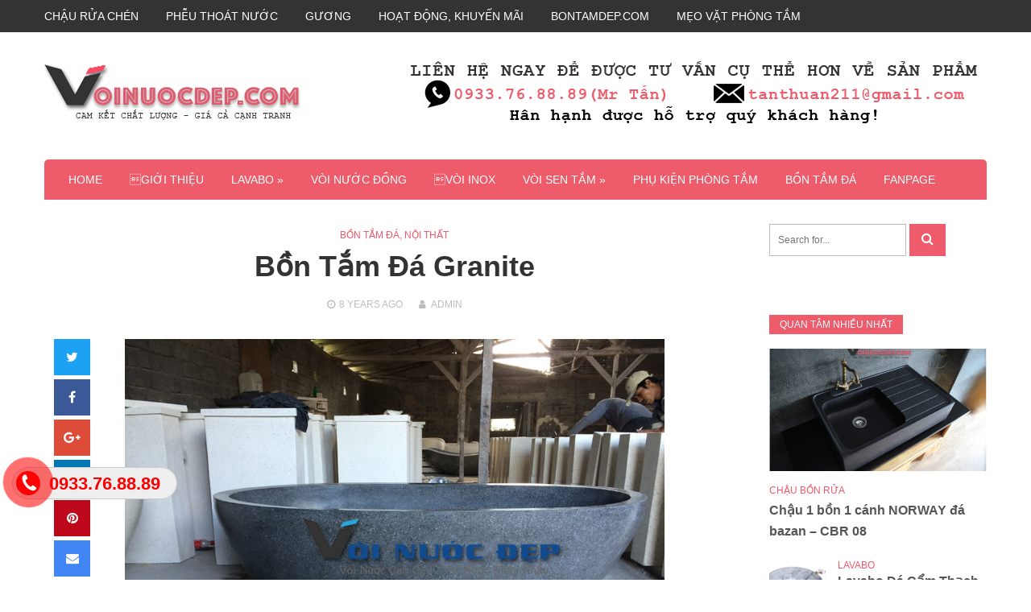

--- FILE ---
content_type: text/html; charset=UTF-8
request_url: https://voinuocdep.com/bon-tam-da-granite.html
body_size: 21565
content:
<!DOCTYPE html>
<html lang="en-US">
<head>
<meta charset="UTF-8">
<meta name="viewport" content="width=device-width, initial-scale=1">
<link rel="profile" href="https://gmpg.org/xfn/11">

<title>Bồn Tắm Đá Granite | VOINUOCDEP.COM</title>
<meta name='robots' content='max-image-preview:large' />
<link rel='dns-prefetch' href='//fonts.googleapis.com' />
<link rel='dns-prefetch' href='//s.w.org' />
<link rel="alternate" type="application/rss+xml" title="VOINUOCDEP.COM &raquo; Feed" href="https://voinuocdep.com/feed" />
<link rel="alternate" type="application/rss+xml" title="VOINUOCDEP.COM &raquo; Comments Feed" href="https://voinuocdep.com/comments/feed" />
<link rel="alternate" type="application/rss+xml" title="VOINUOCDEP.COM &raquo; Bồn Tắm Đá Granite Comments Feed" href="https://voinuocdep.com/bon-tam-da-granite.html/feed" />
<script type="text/javascript">
window._wpemojiSettings = {"baseUrl":"https:\/\/s.w.org\/images\/core\/emoji\/13.1.0\/72x72\/","ext":".png","svgUrl":"https:\/\/s.w.org\/images\/core\/emoji\/13.1.0\/svg\/","svgExt":".svg","source":{"concatemoji":"https:\/\/voinuocdep.com\/wp-includes\/js\/wp-emoji-release.min.js?ver=5.9.12"}};
/*! This file is auto-generated */
!function(e,a,t){var n,r,o,i=a.createElement("canvas"),p=i.getContext&&i.getContext("2d");function s(e,t){var a=String.fromCharCode;p.clearRect(0,0,i.width,i.height),p.fillText(a.apply(this,e),0,0);e=i.toDataURL();return p.clearRect(0,0,i.width,i.height),p.fillText(a.apply(this,t),0,0),e===i.toDataURL()}function c(e){var t=a.createElement("script");t.src=e,t.defer=t.type="text/javascript",a.getElementsByTagName("head")[0].appendChild(t)}for(o=Array("flag","emoji"),t.supports={everything:!0,everythingExceptFlag:!0},r=0;r<o.length;r++)t.supports[o[r]]=function(e){if(!p||!p.fillText)return!1;switch(p.textBaseline="top",p.font="600 32px Arial",e){case"flag":return s([127987,65039,8205,9895,65039],[127987,65039,8203,9895,65039])?!1:!s([55356,56826,55356,56819],[55356,56826,8203,55356,56819])&&!s([55356,57332,56128,56423,56128,56418,56128,56421,56128,56430,56128,56423,56128,56447],[55356,57332,8203,56128,56423,8203,56128,56418,8203,56128,56421,8203,56128,56430,8203,56128,56423,8203,56128,56447]);case"emoji":return!s([10084,65039,8205,55357,56613],[10084,65039,8203,55357,56613])}return!1}(o[r]),t.supports.everything=t.supports.everything&&t.supports[o[r]],"flag"!==o[r]&&(t.supports.everythingExceptFlag=t.supports.everythingExceptFlag&&t.supports[o[r]]);t.supports.everythingExceptFlag=t.supports.everythingExceptFlag&&!t.supports.flag,t.DOMReady=!1,t.readyCallback=function(){t.DOMReady=!0},t.supports.everything||(n=function(){t.readyCallback()},a.addEventListener?(a.addEventListener("DOMContentLoaded",n,!1),e.addEventListener("load",n,!1)):(e.attachEvent("onload",n),a.attachEvent("onreadystatechange",function(){"complete"===a.readyState&&t.readyCallback()})),(n=t.source||{}).concatemoji?c(n.concatemoji):n.wpemoji&&n.twemoji&&(c(n.twemoji),c(n.wpemoji)))}(window,document,window._wpemojiSettings);
</script>
<style type="text/css">
img.wp-smiley,
img.emoji {
	display: inline !important;
	border: none !important;
	box-shadow: none !important;
	height: 1em !important;
	width: 1em !important;
	margin: 0 0.07em !important;
	vertical-align: -0.1em !important;
	background: none !important;
	padding: 0 !important;
}
</style>
	<link rel='stylesheet' id='wp-block-library-css'  href='https://voinuocdep.com/wp-includes/css/dist/block-library/style.min.css?ver=5.9.12' type='text/css' media='all' />
<style id='global-styles-inline-css' type='text/css'>
body{--wp--preset--color--black: #000000;--wp--preset--color--cyan-bluish-gray: #abb8c3;--wp--preset--color--white: #ffffff;--wp--preset--color--pale-pink: #f78da7;--wp--preset--color--vivid-red: #cf2e2e;--wp--preset--color--luminous-vivid-orange: #ff6900;--wp--preset--color--luminous-vivid-amber: #fcb900;--wp--preset--color--light-green-cyan: #7bdcb5;--wp--preset--color--vivid-green-cyan: #00d084;--wp--preset--color--pale-cyan-blue: #8ed1fc;--wp--preset--color--vivid-cyan-blue: #0693e3;--wp--preset--color--vivid-purple: #9b51e0;--wp--preset--gradient--vivid-cyan-blue-to-vivid-purple: linear-gradient(135deg,rgba(6,147,227,1) 0%,rgb(155,81,224) 100%);--wp--preset--gradient--light-green-cyan-to-vivid-green-cyan: linear-gradient(135deg,rgb(122,220,180) 0%,rgb(0,208,130) 100%);--wp--preset--gradient--luminous-vivid-amber-to-luminous-vivid-orange: linear-gradient(135deg,rgba(252,185,0,1) 0%,rgba(255,105,0,1) 100%);--wp--preset--gradient--luminous-vivid-orange-to-vivid-red: linear-gradient(135deg,rgba(255,105,0,1) 0%,rgb(207,46,46) 100%);--wp--preset--gradient--very-light-gray-to-cyan-bluish-gray: linear-gradient(135deg,rgb(238,238,238) 0%,rgb(169,184,195) 100%);--wp--preset--gradient--cool-to-warm-spectrum: linear-gradient(135deg,rgb(74,234,220) 0%,rgb(151,120,209) 20%,rgb(207,42,186) 40%,rgb(238,44,130) 60%,rgb(251,105,98) 80%,rgb(254,248,76) 100%);--wp--preset--gradient--blush-light-purple: linear-gradient(135deg,rgb(255,206,236) 0%,rgb(152,150,240) 100%);--wp--preset--gradient--blush-bordeaux: linear-gradient(135deg,rgb(254,205,165) 0%,rgb(254,45,45) 50%,rgb(107,0,62) 100%);--wp--preset--gradient--luminous-dusk: linear-gradient(135deg,rgb(255,203,112) 0%,rgb(199,81,192) 50%,rgb(65,88,208) 100%);--wp--preset--gradient--pale-ocean: linear-gradient(135deg,rgb(255,245,203) 0%,rgb(182,227,212) 50%,rgb(51,167,181) 100%);--wp--preset--gradient--electric-grass: linear-gradient(135deg,rgb(202,248,128) 0%,rgb(113,206,126) 100%);--wp--preset--gradient--midnight: linear-gradient(135deg,rgb(2,3,129) 0%,rgb(40,116,252) 100%);--wp--preset--duotone--dark-grayscale: url('#wp-duotone-dark-grayscale');--wp--preset--duotone--grayscale: url('#wp-duotone-grayscale');--wp--preset--duotone--purple-yellow: url('#wp-duotone-purple-yellow');--wp--preset--duotone--blue-red: url('#wp-duotone-blue-red');--wp--preset--duotone--midnight: url('#wp-duotone-midnight');--wp--preset--duotone--magenta-yellow: url('#wp-duotone-magenta-yellow');--wp--preset--duotone--purple-green: url('#wp-duotone-purple-green');--wp--preset--duotone--blue-orange: url('#wp-duotone-blue-orange');--wp--preset--font-size--small: 13px;--wp--preset--font-size--medium: 20px;--wp--preset--font-size--large: 36px;--wp--preset--font-size--x-large: 42px;}.has-black-color{color: var(--wp--preset--color--black) !important;}.has-cyan-bluish-gray-color{color: var(--wp--preset--color--cyan-bluish-gray) !important;}.has-white-color{color: var(--wp--preset--color--white) !important;}.has-pale-pink-color{color: var(--wp--preset--color--pale-pink) !important;}.has-vivid-red-color{color: var(--wp--preset--color--vivid-red) !important;}.has-luminous-vivid-orange-color{color: var(--wp--preset--color--luminous-vivid-orange) !important;}.has-luminous-vivid-amber-color{color: var(--wp--preset--color--luminous-vivid-amber) !important;}.has-light-green-cyan-color{color: var(--wp--preset--color--light-green-cyan) !important;}.has-vivid-green-cyan-color{color: var(--wp--preset--color--vivid-green-cyan) !important;}.has-pale-cyan-blue-color{color: var(--wp--preset--color--pale-cyan-blue) !important;}.has-vivid-cyan-blue-color{color: var(--wp--preset--color--vivid-cyan-blue) !important;}.has-vivid-purple-color{color: var(--wp--preset--color--vivid-purple) !important;}.has-black-background-color{background-color: var(--wp--preset--color--black) !important;}.has-cyan-bluish-gray-background-color{background-color: var(--wp--preset--color--cyan-bluish-gray) !important;}.has-white-background-color{background-color: var(--wp--preset--color--white) !important;}.has-pale-pink-background-color{background-color: var(--wp--preset--color--pale-pink) !important;}.has-vivid-red-background-color{background-color: var(--wp--preset--color--vivid-red) !important;}.has-luminous-vivid-orange-background-color{background-color: var(--wp--preset--color--luminous-vivid-orange) !important;}.has-luminous-vivid-amber-background-color{background-color: var(--wp--preset--color--luminous-vivid-amber) !important;}.has-light-green-cyan-background-color{background-color: var(--wp--preset--color--light-green-cyan) !important;}.has-vivid-green-cyan-background-color{background-color: var(--wp--preset--color--vivid-green-cyan) !important;}.has-pale-cyan-blue-background-color{background-color: var(--wp--preset--color--pale-cyan-blue) !important;}.has-vivid-cyan-blue-background-color{background-color: var(--wp--preset--color--vivid-cyan-blue) !important;}.has-vivid-purple-background-color{background-color: var(--wp--preset--color--vivid-purple) !important;}.has-black-border-color{border-color: var(--wp--preset--color--black) !important;}.has-cyan-bluish-gray-border-color{border-color: var(--wp--preset--color--cyan-bluish-gray) !important;}.has-white-border-color{border-color: var(--wp--preset--color--white) !important;}.has-pale-pink-border-color{border-color: var(--wp--preset--color--pale-pink) !important;}.has-vivid-red-border-color{border-color: var(--wp--preset--color--vivid-red) !important;}.has-luminous-vivid-orange-border-color{border-color: var(--wp--preset--color--luminous-vivid-orange) !important;}.has-luminous-vivid-amber-border-color{border-color: var(--wp--preset--color--luminous-vivid-amber) !important;}.has-light-green-cyan-border-color{border-color: var(--wp--preset--color--light-green-cyan) !important;}.has-vivid-green-cyan-border-color{border-color: var(--wp--preset--color--vivid-green-cyan) !important;}.has-pale-cyan-blue-border-color{border-color: var(--wp--preset--color--pale-cyan-blue) !important;}.has-vivid-cyan-blue-border-color{border-color: var(--wp--preset--color--vivid-cyan-blue) !important;}.has-vivid-purple-border-color{border-color: var(--wp--preset--color--vivid-purple) !important;}.has-vivid-cyan-blue-to-vivid-purple-gradient-background{background: var(--wp--preset--gradient--vivid-cyan-blue-to-vivid-purple) !important;}.has-light-green-cyan-to-vivid-green-cyan-gradient-background{background: var(--wp--preset--gradient--light-green-cyan-to-vivid-green-cyan) !important;}.has-luminous-vivid-amber-to-luminous-vivid-orange-gradient-background{background: var(--wp--preset--gradient--luminous-vivid-amber-to-luminous-vivid-orange) !important;}.has-luminous-vivid-orange-to-vivid-red-gradient-background{background: var(--wp--preset--gradient--luminous-vivid-orange-to-vivid-red) !important;}.has-very-light-gray-to-cyan-bluish-gray-gradient-background{background: var(--wp--preset--gradient--very-light-gray-to-cyan-bluish-gray) !important;}.has-cool-to-warm-spectrum-gradient-background{background: var(--wp--preset--gradient--cool-to-warm-spectrum) !important;}.has-blush-light-purple-gradient-background{background: var(--wp--preset--gradient--blush-light-purple) !important;}.has-blush-bordeaux-gradient-background{background: var(--wp--preset--gradient--blush-bordeaux) !important;}.has-luminous-dusk-gradient-background{background: var(--wp--preset--gradient--luminous-dusk) !important;}.has-pale-ocean-gradient-background{background: var(--wp--preset--gradient--pale-ocean) !important;}.has-electric-grass-gradient-background{background: var(--wp--preset--gradient--electric-grass) !important;}.has-midnight-gradient-background{background: var(--wp--preset--gradient--midnight) !important;}.has-small-font-size{font-size: var(--wp--preset--font-size--small) !important;}.has-medium-font-size{font-size: var(--wp--preset--font-size--medium) !important;}.has-large-font-size{font-size: var(--wp--preset--font-size--large) !important;}.has-x-large-font-size{font-size: var(--wp--preset--font-size--x-large) !important;}
</style>
<link rel='stylesheet' id='contact-form-7-css'  href='https://voinuocdep.com/wp-content/plugins/contact-form-7/includes/css/styles.css?ver=5.5.6' type='text/css' media='all' />
<link rel='stylesheet' id='easy-callnow-css'  href='https://voinuocdep.com/wp-content/plugins/easy-call-now/public/css/easy-callnow-public.css?ver=1.0.0' type='text/css' media='all' />
<style id='extendify-gutenberg-patterns-and-templates-utilities-inline-css' type='text/css'>
.ext-absolute{position:absolute!important}.ext-relative{position:relative!important}.ext-top-base{top:var(--wp--style--block-gap,1.75rem)!important}.ext-top-lg{top:var(--extendify--spacing--large,3rem)!important}.ext--top-base{top:calc(var(--wp--style--block-gap, 1.75rem)*-1)!important}.ext--top-lg{top:calc(var(--extendify--spacing--large, 3rem)*-1)!important}.ext-right-base{right:var(--wp--style--block-gap,1.75rem)!important}.ext-right-lg{right:var(--extendify--spacing--large,3rem)!important}.ext--right-base{right:calc(var(--wp--style--block-gap, 1.75rem)*-1)!important}.ext--right-lg{right:calc(var(--extendify--spacing--large, 3rem)*-1)!important}.ext-bottom-base{bottom:var(--wp--style--block-gap,1.75rem)!important}.ext-bottom-lg{bottom:var(--extendify--spacing--large,3rem)!important}.ext--bottom-base{bottom:calc(var(--wp--style--block-gap, 1.75rem)*-1)!important}.ext--bottom-lg{bottom:calc(var(--extendify--spacing--large, 3rem)*-1)!important}.ext-left-base{left:var(--wp--style--block-gap,1.75rem)!important}.ext-left-lg{left:var(--extendify--spacing--large,3rem)!important}.ext--left-base{left:calc(var(--wp--style--block-gap, 1.75rem)*-1)!important}.ext--left-lg{left:calc(var(--extendify--spacing--large, 3rem)*-1)!important}.ext-order-1{order:1!important}.ext-order-2{order:2!important}.ext-col-auto{grid-column:auto!important}.ext-col-span-1{grid-column:span 1/span 1!important}.ext-col-span-2{grid-column:span 2/span 2!important}.ext-col-span-3{grid-column:span 3/span 3!important}.ext-col-span-4{grid-column:span 4/span 4!important}.ext-col-span-5{grid-column:span 5/span 5!important}.ext-col-span-6{grid-column:span 6/span 6!important}.ext-col-span-7{grid-column:span 7/span 7!important}.ext-col-span-8{grid-column:span 8/span 8!important}.ext-col-span-9{grid-column:span 9/span 9!important}.ext-col-span-10{grid-column:span 10/span 10!important}.ext-col-span-11{grid-column:span 11/span 11!important}.ext-col-span-12{grid-column:span 12/span 12!important}.ext-col-span-full{grid-column:1/-1!important}.ext-col-start-1{grid-column-start:1!important}.ext-col-start-2{grid-column-start:2!important}.ext-col-start-3{grid-column-start:3!important}.ext-col-start-4{grid-column-start:4!important}.ext-col-start-5{grid-column-start:5!important}.ext-col-start-6{grid-column-start:6!important}.ext-col-start-7{grid-column-start:7!important}.ext-col-start-8{grid-column-start:8!important}.ext-col-start-9{grid-column-start:9!important}.ext-col-start-10{grid-column-start:10!important}.ext-col-start-11{grid-column-start:11!important}.ext-col-start-12{grid-column-start:12!important}.ext-col-start-13{grid-column-start:13!important}.ext-col-start-auto{grid-column-start:auto!important}.ext-col-end-1{grid-column-end:1!important}.ext-col-end-2{grid-column-end:2!important}.ext-col-end-3{grid-column-end:3!important}.ext-col-end-4{grid-column-end:4!important}.ext-col-end-5{grid-column-end:5!important}.ext-col-end-6{grid-column-end:6!important}.ext-col-end-7{grid-column-end:7!important}.ext-col-end-8{grid-column-end:8!important}.ext-col-end-9{grid-column-end:9!important}.ext-col-end-10{grid-column-end:10!important}.ext-col-end-11{grid-column-end:11!important}.ext-col-end-12{grid-column-end:12!important}.ext-col-end-13{grid-column-end:13!important}.ext-col-end-auto{grid-column-end:auto!important}.ext-row-auto{grid-row:auto!important}.ext-row-span-1{grid-row:span 1/span 1!important}.ext-row-span-2{grid-row:span 2/span 2!important}.ext-row-span-3{grid-row:span 3/span 3!important}.ext-row-span-4{grid-row:span 4/span 4!important}.ext-row-span-5{grid-row:span 5/span 5!important}.ext-row-span-6{grid-row:span 6/span 6!important}.ext-row-span-full{grid-row:1/-1!important}.ext-row-start-1{grid-row-start:1!important}.ext-row-start-2{grid-row-start:2!important}.ext-row-start-3{grid-row-start:3!important}.ext-row-start-4{grid-row-start:4!important}.ext-row-start-5{grid-row-start:5!important}.ext-row-start-6{grid-row-start:6!important}.ext-row-start-7{grid-row-start:7!important}.ext-row-start-auto{grid-row-start:auto!important}.ext-row-end-1{grid-row-end:1!important}.ext-row-end-2{grid-row-end:2!important}.ext-row-end-3{grid-row-end:3!important}.ext-row-end-4{grid-row-end:4!important}.ext-row-end-5{grid-row-end:5!important}.ext-row-end-6{grid-row-end:6!important}.ext-row-end-7{grid-row-end:7!important}.ext-row-end-auto{grid-row-end:auto!important}.ext-m-0:not([style*=margin]){margin:0!important}.ext-m-auto:not([style*=margin]){margin:auto!important}.ext-m-base:not([style*=margin]){margin:var(--wp--style--block-gap,1.75rem)!important}.ext-m-lg:not([style*=margin]){margin:var(--extendify--spacing--large,3rem)!important}.ext--m-base:not([style*=margin]){margin:calc(var(--wp--style--block-gap, 1.75rem)*-1)!important}.ext--m-lg:not([style*=margin]){margin:calc(var(--extendify--spacing--large, 3rem)*-1)!important}.ext-mx-0:not([style*=margin]){margin-left:0!important;margin-right:0!important}.ext-mx-auto:not([style*=margin]){margin-left:auto!important;margin-right:auto!important}.ext-mx-base:not([style*=margin]){margin-left:var(--wp--style--block-gap,1.75rem)!important;margin-right:var(--wp--style--block-gap,1.75rem)!important}.ext-mx-lg:not([style*=margin]){margin-left:var(--extendify--spacing--large,3rem)!important;margin-right:var(--extendify--spacing--large,3rem)!important}.ext--mx-base:not([style*=margin]){margin-left:calc(var(--wp--style--block-gap, 1.75rem)*-1)!important;margin-right:calc(var(--wp--style--block-gap, 1.75rem)*-1)!important}.ext--mx-lg:not([style*=margin]){margin-left:calc(var(--extendify--spacing--large, 3rem)*-1)!important;margin-right:calc(var(--extendify--spacing--large, 3rem)*-1)!important}.ext-my-0:not([style*=margin]){margin-bottom:0!important;margin-top:0!important}.ext-my-auto:not([style*=margin]){margin-bottom:auto!important;margin-top:auto!important}.ext-my-base:not([style*=margin]){margin-bottom:var(--wp--style--block-gap,1.75rem)!important;margin-top:var(--wp--style--block-gap,1.75rem)!important}.ext-my-lg:not([style*=margin]){margin-bottom:var(--extendify--spacing--large,3rem)!important;margin-top:var(--extendify--spacing--large,3rem)!important}.ext--my-base:not([style*=margin]){margin-bottom:calc(var(--wp--style--block-gap, 1.75rem)*-1)!important;margin-top:calc(var(--wp--style--block-gap, 1.75rem)*-1)!important}.ext--my-lg:not([style*=margin]){margin-bottom:calc(var(--extendify--spacing--large, 3rem)*-1)!important;margin-top:calc(var(--extendify--spacing--large, 3rem)*-1)!important}.ext-mt-0:not([style*=margin]){margin-top:0!important}.ext-mt-auto:not([style*=margin]){margin-top:auto!important}.ext-mt-base:not([style*=margin]){margin-top:var(--wp--style--block-gap,1.75rem)!important}.ext-mt-lg:not([style*=margin]){margin-top:var(--extendify--spacing--large,3rem)!important}.ext--mt-base:not([style*=margin]){margin-top:calc(var(--wp--style--block-gap, 1.75rem)*-1)!important}.ext--mt-lg:not([style*=margin]){margin-top:calc(var(--extendify--spacing--large, 3rem)*-1)!important}.ext-mr-0:not([style*=margin]){margin-right:0!important}.ext-mr-auto:not([style*=margin]){margin-right:auto!important}.ext-mr-base:not([style*=margin]){margin-right:var(--wp--style--block-gap,1.75rem)!important}.ext-mr-lg:not([style*=margin]){margin-right:var(--extendify--spacing--large,3rem)!important}.ext--mr-base:not([style*=margin]){margin-right:calc(var(--wp--style--block-gap, 1.75rem)*-1)!important}.ext--mr-lg:not([style*=margin]){margin-right:calc(var(--extendify--spacing--large, 3rem)*-1)!important}.ext-mb-0:not([style*=margin]){margin-bottom:0!important}.ext-mb-auto:not([style*=margin]){margin-bottom:auto!important}.ext-mb-base:not([style*=margin]){margin-bottom:var(--wp--style--block-gap,1.75rem)!important}.ext-mb-lg:not([style*=margin]){margin-bottom:var(--extendify--spacing--large,3rem)!important}.ext--mb-base:not([style*=margin]){margin-bottom:calc(var(--wp--style--block-gap, 1.75rem)*-1)!important}.ext--mb-lg:not([style*=margin]){margin-bottom:calc(var(--extendify--spacing--large, 3rem)*-1)!important}.ext-ml-0:not([style*=margin]){margin-left:0!important}.ext-ml-auto:not([style*=margin]){margin-left:auto!important}.ext-ml-base:not([style*=margin]){margin-left:var(--wp--style--block-gap,1.75rem)!important}.ext-ml-lg:not([style*=margin]){margin-left:var(--extendify--spacing--large,3rem)!important}.ext--ml-base:not([style*=margin]){margin-left:calc(var(--wp--style--block-gap, 1.75rem)*-1)!important}.ext--ml-lg:not([style*=margin]){margin-left:calc(var(--extendify--spacing--large, 3rem)*-1)!important}.ext-block{display:block!important}.ext-inline-block{display:inline-block!important}.ext-inline{display:inline!important}.ext-flex{display:flex!important}.ext-inline-flex{display:inline-flex!important}.ext-grid{display:grid!important}.ext-inline-grid{display:inline-grid!important}.ext-hidden{display:none!important}.ext-w-auto{width:auto!important}.ext-w-full{width:100%!important}.ext-max-w-full{max-width:100%!important}.ext-flex-1{flex:1 1 0%!important}.ext-flex-auto{flex:1 1 auto!important}.ext-flex-initial{flex:0 1 auto!important}.ext-flex-none{flex:none!important}.ext-flex-shrink-0{flex-shrink:0!important}.ext-flex-shrink{flex-shrink:1!important}.ext-flex-grow-0{flex-grow:0!important}.ext-flex-grow{flex-grow:1!important}.ext-list-none{list-style-type:none!important}.ext-grid-cols-1{grid-template-columns:repeat(1,minmax(0,1fr))!important}.ext-grid-cols-2{grid-template-columns:repeat(2,minmax(0,1fr))!important}.ext-grid-cols-3{grid-template-columns:repeat(3,minmax(0,1fr))!important}.ext-grid-cols-4{grid-template-columns:repeat(4,minmax(0,1fr))!important}.ext-grid-cols-5{grid-template-columns:repeat(5,minmax(0,1fr))!important}.ext-grid-cols-6{grid-template-columns:repeat(6,minmax(0,1fr))!important}.ext-grid-cols-7{grid-template-columns:repeat(7,minmax(0,1fr))!important}.ext-grid-cols-8{grid-template-columns:repeat(8,minmax(0,1fr))!important}.ext-grid-cols-9{grid-template-columns:repeat(9,minmax(0,1fr))!important}.ext-grid-cols-10{grid-template-columns:repeat(10,minmax(0,1fr))!important}.ext-grid-cols-11{grid-template-columns:repeat(11,minmax(0,1fr))!important}.ext-grid-cols-12{grid-template-columns:repeat(12,minmax(0,1fr))!important}.ext-grid-cols-none{grid-template-columns:none!important}.ext-grid-rows-1{grid-template-rows:repeat(1,minmax(0,1fr))!important}.ext-grid-rows-2{grid-template-rows:repeat(2,minmax(0,1fr))!important}.ext-grid-rows-3{grid-template-rows:repeat(3,minmax(0,1fr))!important}.ext-grid-rows-4{grid-template-rows:repeat(4,minmax(0,1fr))!important}.ext-grid-rows-5{grid-template-rows:repeat(5,minmax(0,1fr))!important}.ext-grid-rows-6{grid-template-rows:repeat(6,minmax(0,1fr))!important}.ext-grid-rows-none{grid-template-rows:none!important}.ext-flex-row{flex-direction:row!important}.ext-flex-row-reverse{flex-direction:row-reverse!important}.ext-flex-col{flex-direction:column!important}.ext-flex-col-reverse{flex-direction:column-reverse!important}.ext-flex-wrap{flex-wrap:wrap!important}.ext-flex-wrap-reverse{flex-wrap:wrap-reverse!important}.ext-flex-nowrap{flex-wrap:nowrap!important}.ext-items-start{align-items:flex-start!important}.ext-items-end{align-items:flex-end!important}.ext-items-center{align-items:center!important}.ext-items-baseline{align-items:baseline!important}.ext-items-stretch{align-items:stretch!important}.ext-justify-start{justify-content:flex-start!important}.ext-justify-end{justify-content:flex-end!important}.ext-justify-center{justify-content:center!important}.ext-justify-between{justify-content:space-between!important}.ext-justify-around{justify-content:space-around!important}.ext-justify-evenly{justify-content:space-evenly!important}.ext-justify-items-start{justify-items:start!important}.ext-justify-items-end{justify-items:end!important}.ext-justify-items-center{justify-items:center!important}.ext-justify-items-stretch{justify-items:stretch!important}.ext-gap-0{gap:0!important}.ext-gap-base{gap:var(--wp--style--block-gap,1.75rem)!important}.ext-gap-lg{gap:var(--extendify--spacing--large,3rem)!important}.ext-gap-x-0{-moz-column-gap:0!important;column-gap:0!important}.ext-gap-x-base{-moz-column-gap:var(--wp--style--block-gap,1.75rem)!important;column-gap:var(--wp--style--block-gap,1.75rem)!important}.ext-gap-x-lg{-moz-column-gap:var(--extendify--spacing--large,3rem)!important;column-gap:var(--extendify--spacing--large,3rem)!important}.ext-gap-y-0{row-gap:0!important}.ext-gap-y-base{row-gap:var(--wp--style--block-gap,1.75rem)!important}.ext-gap-y-lg{row-gap:var(--extendify--spacing--large,3rem)!important}.ext-justify-self-auto{justify-self:auto!important}.ext-justify-self-start{justify-self:start!important}.ext-justify-self-end{justify-self:end!important}.ext-justify-self-center{justify-self:center!important}.ext-justify-self-stretch{justify-self:stretch!important}.ext-rounded-none{border-radius:0!important}.ext-rounded-full{border-radius:9999px!important}.ext-rounded-t-none{border-top-left-radius:0!important;border-top-right-radius:0!important}.ext-rounded-t-full{border-top-left-radius:9999px!important;border-top-right-radius:9999px!important}.ext-rounded-r-none{border-bottom-right-radius:0!important;border-top-right-radius:0!important}.ext-rounded-r-full{border-bottom-right-radius:9999px!important;border-top-right-radius:9999px!important}.ext-rounded-b-none{border-bottom-left-radius:0!important;border-bottom-right-radius:0!important}.ext-rounded-b-full{border-bottom-left-radius:9999px!important;border-bottom-right-radius:9999px!important}.ext-rounded-l-none{border-bottom-left-radius:0!important;border-top-left-radius:0!important}.ext-rounded-l-full{border-bottom-left-radius:9999px!important;border-top-left-radius:9999px!important}.ext-rounded-tl-none{border-top-left-radius:0!important}.ext-rounded-tl-full{border-top-left-radius:9999px!important}.ext-rounded-tr-none{border-top-right-radius:0!important}.ext-rounded-tr-full{border-top-right-radius:9999px!important}.ext-rounded-br-none{border-bottom-right-radius:0!important}.ext-rounded-br-full{border-bottom-right-radius:9999px!important}.ext-rounded-bl-none{border-bottom-left-radius:0!important}.ext-rounded-bl-full{border-bottom-left-radius:9999px!important}.ext-border-0{border-width:0!important}.ext-border-t-0{border-top-width:0!important}.ext-border-r-0{border-right-width:0!important}.ext-border-b-0{border-bottom-width:0!important}.ext-border-l-0{border-left-width:0!important}.ext-p-0:not([style*=padding]){padding:0!important}.ext-p-base:not([style*=padding]){padding:var(--wp--style--block-gap,1.75rem)!important}.ext-p-lg:not([style*=padding]){padding:var(--extendify--spacing--large,3rem)!important}.ext-px-0:not([style*=padding]){padding-left:0!important;padding-right:0!important}.ext-px-base:not([style*=padding]){padding-left:var(--wp--style--block-gap,1.75rem)!important;padding-right:var(--wp--style--block-gap,1.75rem)!important}.ext-px-lg:not([style*=padding]){padding-left:var(--extendify--spacing--large,3rem)!important;padding-right:var(--extendify--spacing--large,3rem)!important}.ext-py-0:not([style*=padding]){padding-bottom:0!important;padding-top:0!important}.ext-py-base:not([style*=padding]){padding-bottom:var(--wp--style--block-gap,1.75rem)!important;padding-top:var(--wp--style--block-gap,1.75rem)!important}.ext-py-lg:not([style*=padding]){padding-bottom:var(--extendify--spacing--large,3rem)!important;padding-top:var(--extendify--spacing--large,3rem)!important}.ext-pt-0:not([style*=padding]){padding-top:0!important}.ext-pt-base:not([style*=padding]){padding-top:var(--wp--style--block-gap,1.75rem)!important}.ext-pt-lg:not([style*=padding]){padding-top:var(--extendify--spacing--large,3rem)!important}.ext-pr-0:not([style*=padding]){padding-right:0!important}.ext-pr-base:not([style*=padding]){padding-right:var(--wp--style--block-gap,1.75rem)!important}.ext-pr-lg:not([style*=padding]){padding-right:var(--extendify--spacing--large,3rem)!important}.ext-pb-0:not([style*=padding]){padding-bottom:0!important}.ext-pb-base:not([style*=padding]){padding-bottom:var(--wp--style--block-gap,1.75rem)!important}.ext-pb-lg:not([style*=padding]){padding-bottom:var(--extendify--spacing--large,3rem)!important}.ext-pl-0:not([style*=padding]){padding-left:0!important}.ext-pl-base:not([style*=padding]){padding-left:var(--wp--style--block-gap,1.75rem)!important}.ext-pl-lg:not([style*=padding]){padding-left:var(--extendify--spacing--large,3rem)!important}.ext-text-left{text-align:left!important}.ext-text-center{text-align:center!important}.ext-text-right{text-align:right!important}.ext-leading-none{line-height:1!important}.ext-leading-tight{line-height:1.25!important}.ext-leading-snug{line-height:1.375!important}.ext-leading-normal{line-height:1.5!important}.ext-leading-relaxed{line-height:1.625!important}.ext-leading-loose{line-height:2!important}.clip-path--rhombus img{-webkit-clip-path:polygon(15% 6%,80% 29%,84% 93%,23% 69%);clip-path:polygon(15% 6%,80% 29%,84% 93%,23% 69%)}.clip-path--diamond img{-webkit-clip-path:polygon(5% 29%,60% 2%,91% 64%,36% 89%);clip-path:polygon(5% 29%,60% 2%,91% 64%,36% 89%)}.clip-path--rhombus-alt img{-webkit-clip-path:polygon(14% 9%,85% 24%,91% 89%,19% 76%);clip-path:polygon(14% 9%,85% 24%,91% 89%,19% 76%)}.wp-block-columns[class*=fullwidth-cols]{margin-bottom:unset}.wp-block-column.editor\:pointer-events-none{margin-bottom:0!important;margin-top:0!important}.is-root-container.block-editor-block-list__layout>[data-align=full]:not(:first-of-type)>.wp-block-column.editor\:pointer-events-none,.is-root-container.block-editor-block-list__layout>[data-align=wide]>.wp-block-column.editor\:pointer-events-none{margin-top:calc(var(--wp--style--block-gap, 28px)*-1)!important}.ext .wp-block-columns .wp-block-column[style*=padding]{padding-left:0!important;padding-right:0!important}.ext .wp-block-columns+.wp-block-columns:not([class*=mt-]):not([class*=my-]):not([style*=margin]){margin-top:0!important}[class*=fullwidth-cols] .wp-block-column:first-child,[class*=fullwidth-cols] .wp-block-group:first-child{margin-top:0}[class*=fullwidth-cols] .wp-block-column:last-child,[class*=fullwidth-cols] .wp-block-group:last-child{margin-bottom:0}[class*=fullwidth-cols] .wp-block-column:first-child>*,[class*=fullwidth-cols] .wp-block-column>:first-child{margin-top:0}.ext .is-not-stacked-on-mobile .wp-block-column,[class*=fullwidth-cols] .wp-block-column>:last-child{margin-bottom:0}.wp-block-columns[class*=fullwidth-cols]:not(.is-not-stacked-on-mobile)>.wp-block-column:not(:last-child){margin-bottom:var(--wp--style--block-gap,1.75rem)}@media (min-width:782px){.wp-block-columns[class*=fullwidth-cols]:not(.is-not-stacked-on-mobile)>.wp-block-column:not(:last-child){margin-bottom:0}}.wp-block-columns[class*=fullwidth-cols].is-not-stacked-on-mobile>.wp-block-column{margin-bottom:0!important}@media (min-width:600px) and (max-width:781px){.wp-block-columns[class*=fullwidth-cols]:not(.is-not-stacked-on-mobile)>.wp-block-column:nth-child(2n){margin-left:var(--wp--style--block-gap,2em)}}@media (max-width:781px){.tablet\:fullwidth-cols.wp-block-columns:not(.is-not-stacked-on-mobile){flex-wrap:wrap}.tablet\:fullwidth-cols.wp-block-columns:not(.is-not-stacked-on-mobile)>.wp-block-column,.tablet\:fullwidth-cols.wp-block-columns:not(.is-not-stacked-on-mobile)>.wp-block-column:not([style*=margin]){margin-left:0!important}.tablet\:fullwidth-cols.wp-block-columns:not(.is-not-stacked-on-mobile)>.wp-block-column{flex-basis:100%!important}}@media (max-width:1079px){.desktop\:fullwidth-cols.wp-block-columns:not(.is-not-stacked-on-mobile){flex-wrap:wrap}.desktop\:fullwidth-cols.wp-block-columns:not(.is-not-stacked-on-mobile)>.wp-block-column,.desktop\:fullwidth-cols.wp-block-columns:not(.is-not-stacked-on-mobile)>.wp-block-column:not([style*=margin]){margin-left:0!important}.desktop\:fullwidth-cols.wp-block-columns:not(.is-not-stacked-on-mobile)>.wp-block-column{flex-basis:100%!important}.desktop\:fullwidth-cols.wp-block-columns:not(.is-not-stacked-on-mobile)>.wp-block-column:not(:last-child){margin-bottom:var(--wp--style--block-gap,1.75rem)!important}}.direction-rtl{direction:rtl}.direction-ltr{direction:ltr}.is-style-inline-list{padding-left:0!important}.is-style-inline-list li{list-style-type:none!important}@media (min-width:782px){.is-style-inline-list li{display:inline!important;margin-right:var(--wp--style--block-gap,1.75rem)!important}}@media (min-width:782px){.is-style-inline-list li:first-child{margin-left:0!important}}@media (min-width:782px){.is-style-inline-list li:last-child{margin-right:0!important}}.bring-to-front{position:relative;z-index:10}.text-stroke{-webkit-text-stroke-color:var(--wp--preset--color--background)}.text-stroke,.text-stroke--primary{-webkit-text-stroke-width:var(
        --wp--custom--typography--text-stroke-width,2px
    )}.text-stroke--primary{-webkit-text-stroke-color:var(--wp--preset--color--primary)}.text-stroke--secondary{-webkit-text-stroke-width:var(
        --wp--custom--typography--text-stroke-width,2px
    );-webkit-text-stroke-color:var(--wp--preset--color--secondary)}.editor\:no-caption .block-editor-rich-text__editable{display:none!important}.editor\:no-inserter .wp-block-column:not(.is-selected)>.block-list-appender,.editor\:no-inserter .wp-block-cover__inner-container>.block-list-appender,.editor\:no-inserter .wp-block-group__inner-container>.block-list-appender,.editor\:no-inserter>.block-list-appender{display:none}.editor\:no-resize .components-resizable-box__handle,.editor\:no-resize .components-resizable-box__handle:after,.editor\:no-resize .components-resizable-box__side-handle:before{display:none;pointer-events:none}.editor\:no-resize .components-resizable-box__container{display:block}.editor\:pointer-events-none{pointer-events:none}.is-style-angled{justify-content:flex-end}.ext .is-style-angled>[class*=_inner-container],.is-style-angled{align-items:center}.is-style-angled .wp-block-cover__image-background,.is-style-angled .wp-block-cover__video-background{-webkit-clip-path:polygon(0 0,30% 0,50% 100%,0 100%);clip-path:polygon(0 0,30% 0,50% 100%,0 100%);z-index:1}@media (min-width:782px){.is-style-angled .wp-block-cover__image-background,.is-style-angled .wp-block-cover__video-background{-webkit-clip-path:polygon(0 0,55% 0,65% 100%,0 100%);clip-path:polygon(0 0,55% 0,65% 100%,0 100%)}}.has-foreground-color{color:var(--wp--preset--color--foreground,#000)!important}.has-foreground-background-color{background-color:var(--wp--preset--color--foreground,#000)!important}.has-background-color{color:var(--wp--preset--color--background,#fff)!important}.has-background-background-color{background-color:var(--wp--preset--color--background,#fff)!important}.has-primary-color{color:var(--wp--preset--color--primary,#4b5563)!important}.has-primary-background-color{background-color:var(--wp--preset--color--primary,#4b5563)!important}.has-secondary-color{color:var(--wp--preset--color--secondary,#9ca3af)!important}.has-secondary-background-color{background-color:var(--wp--preset--color--secondary,#9ca3af)!important}.ext.has-text-color h1,.ext.has-text-color h2,.ext.has-text-color h3,.ext.has-text-color h4,.ext.has-text-color h5,.ext.has-text-color h6,.ext.has-text-color p{color:currentColor}.has-white-color{color:var(--wp--preset--color--white,#fff)!important}.has-black-color{color:var(--wp--preset--color--black,#000)!important}.has-ext-foreground-background-color{background-color:var(
        --wp--preset--color--foreground,var(--wp--preset--color--black,#000)
    )!important}.has-ext-primary-background-color{background-color:var(
        --wp--preset--color--primary,var(--wp--preset--color--cyan-bluish-gray,#000)
    )!important}.wp-block-button__link.has-black-background-color{border-color:var(--wp--preset--color--black,#000)}.wp-block-button__link.has-white-background-color{border-color:var(--wp--preset--color--white,#fff)}.has-ext-small-font-size{font-size:var(--wp--preset--font-size--ext-small)!important}.has-ext-medium-font-size{font-size:var(--wp--preset--font-size--ext-medium)!important}.has-ext-large-font-size{font-size:var(--wp--preset--font-size--ext-large)!important;line-height:1.2}.has-ext-x-large-font-size{font-size:var(--wp--preset--font-size--ext-x-large)!important;line-height:1}.has-ext-xx-large-font-size{font-size:var(--wp--preset--font-size--ext-xx-large)!important;line-height:1}.has-ext-x-large-font-size:not([style*=line-height]),.has-ext-xx-large-font-size:not([style*=line-height]){line-height:1.1}.ext .wp-block-group>*{margin-bottom:0;margin-top:0}.ext .wp-block-group>*+*{margin-bottom:0}.ext .wp-block-group>*+*,.ext h2{margin-top:var(--wp--style--block-gap,1.75rem)}.ext h2{margin-bottom:var(--wp--style--block-gap,1.75rem)}.has-ext-x-large-font-size+h3,.has-ext-x-large-font-size+p{margin-top:.5rem}.ext .wp-block-buttons>.wp-block-button.wp-block-button__width-25{min-width:12rem;width:calc(25% - var(--wp--style--block-gap, .5em)*.75)}.ext .ext-grid>[class*=_inner-container]{display:grid}.ext>[class*=_inner-container]>.ext-grid:not([class*=columns]),.ext>[class*=_inner-container]>.wp-block>.ext-grid:not([class*=columns]){display:initial!important}.ext .ext-grid-cols-1>[class*=_inner-container]{grid-template-columns:repeat(1,minmax(0,1fr))!important}.ext .ext-grid-cols-2>[class*=_inner-container]{grid-template-columns:repeat(2,minmax(0,1fr))!important}.ext .ext-grid-cols-3>[class*=_inner-container]{grid-template-columns:repeat(3,minmax(0,1fr))!important}.ext .ext-grid-cols-4>[class*=_inner-container]{grid-template-columns:repeat(4,minmax(0,1fr))!important}.ext .ext-grid-cols-5>[class*=_inner-container]{grid-template-columns:repeat(5,minmax(0,1fr))!important}.ext .ext-grid-cols-6>[class*=_inner-container]{grid-template-columns:repeat(6,minmax(0,1fr))!important}.ext .ext-grid-cols-7>[class*=_inner-container]{grid-template-columns:repeat(7,minmax(0,1fr))!important}.ext .ext-grid-cols-8>[class*=_inner-container]{grid-template-columns:repeat(8,minmax(0,1fr))!important}.ext .ext-grid-cols-9>[class*=_inner-container]{grid-template-columns:repeat(9,minmax(0,1fr))!important}.ext .ext-grid-cols-10>[class*=_inner-container]{grid-template-columns:repeat(10,minmax(0,1fr))!important}.ext .ext-grid-cols-11>[class*=_inner-container]{grid-template-columns:repeat(11,minmax(0,1fr))!important}.ext .ext-grid-cols-12>[class*=_inner-container]{grid-template-columns:repeat(12,minmax(0,1fr))!important}.ext .ext-grid-cols-13>[class*=_inner-container]{grid-template-columns:repeat(13,minmax(0,1fr))!important}.ext .ext-grid-cols-none>[class*=_inner-container]{grid-template-columns:none!important}.ext .ext-grid-rows-1>[class*=_inner-container]{grid-template-rows:repeat(1,minmax(0,1fr))!important}.ext .ext-grid-rows-2>[class*=_inner-container]{grid-template-rows:repeat(2,minmax(0,1fr))!important}.ext .ext-grid-rows-3>[class*=_inner-container]{grid-template-rows:repeat(3,minmax(0,1fr))!important}.ext .ext-grid-rows-4>[class*=_inner-container]{grid-template-rows:repeat(4,minmax(0,1fr))!important}.ext .ext-grid-rows-5>[class*=_inner-container]{grid-template-rows:repeat(5,minmax(0,1fr))!important}.ext .ext-grid-rows-6>[class*=_inner-container]{grid-template-rows:repeat(6,minmax(0,1fr))!important}.ext .ext-grid-rows-none>[class*=_inner-container]{grid-template-rows:none!important}.ext .ext-items-start>[class*=_inner-container]{align-items:flex-start!important}.ext .ext-items-end>[class*=_inner-container]{align-items:flex-end!important}.ext .ext-items-center>[class*=_inner-container]{align-items:center!important}.ext .ext-items-baseline>[class*=_inner-container]{align-items:baseline!important}.ext .ext-items-stretch>[class*=_inner-container]{align-items:stretch!important}.ext.wp-block-group>:last-child{margin-bottom:0}.ext .wp-block-group__inner-container{padding:0!important}.ext.has-background{padding-left:var(--wp--style--block-gap,1.75rem);padding-right:var(--wp--style--block-gap,1.75rem)}.ext [class*=inner-container]>.alignwide [class*=inner-container],.ext [class*=inner-container]>[data-align=wide] [class*=inner-container]{max-width:var(--responsive--alignwide-width,120rem)}.ext [class*=inner-container]>.alignwide [class*=inner-container]>*,.ext [class*=inner-container]>[data-align=wide] [class*=inner-container]>*{max-width:100%!important}.ext .wp-block-image{position:relative;text-align:center}.ext .wp-block-image img{display:inline-block;vertical-align:middle}body{--extendify--spacing--large:var(
        --wp--custom--spacing--large,clamp(2em,8vw,8em)
    );--wp--preset--font-size--ext-small:1rem;--wp--preset--font-size--ext-medium:1.125rem;--wp--preset--font-size--ext-large:clamp(1.65rem,3.5vw,2.15rem);--wp--preset--font-size--ext-x-large:clamp(3rem,6vw,4.75rem);--wp--preset--font-size--ext-xx-large:clamp(3.25rem,7.5vw,5.75rem);--wp--preset--color--black:#000;--wp--preset--color--white:#fff}.ext *{box-sizing:border-box}.block-editor-block-preview__content-iframe .ext [data-type="core/spacer"] .components-resizable-box__container{background:transparent!important}.block-editor-block-preview__content-iframe .ext [data-type="core/spacer"] .block-library-spacer__resize-container:before{display:none!important}.ext .wp-block-group__inner-container figure.wp-block-gallery.alignfull{margin-bottom:unset;margin-top:unset}.ext .alignwide{margin-left:auto!important;margin-right:auto!important}.is-root-container.block-editor-block-list__layout>[data-align=full]:not(:first-of-type)>.ext-my-0,.is-root-container.block-editor-block-list__layout>[data-align=wide]>.ext-my-0:not([style*=margin]){margin-top:calc(var(--wp--style--block-gap, 28px)*-1)!important}.block-editor-block-preview__content-iframe .preview\:min-h-50{min-height:50vw!important}.block-editor-block-preview__content-iframe .preview\:min-h-60{min-height:60vw!important}.block-editor-block-preview__content-iframe .preview\:min-h-70{min-height:70vw!important}.block-editor-block-preview__content-iframe .preview\:min-h-80{min-height:80vw!important}.block-editor-block-preview__content-iframe .preview\:min-h-100{min-height:100vw!important}.ext-mr-0.alignfull:not([style*=margin]):not([style*=margin]){margin-right:0!important}.ext-ml-0:not([style*=margin]):not([style*=margin]){margin-left:0!important}.is-root-container .wp-block[data-align=full]>.ext-mx-0:not([style*=margin]):not([style*=margin]){margin-left:calc(var(--wp--custom--spacing--outer, 0)*1)!important;margin-right:calc(var(--wp--custom--spacing--outer, 0)*1)!important;overflow:hidden;width:unset}@media (min-width:782px){.tablet\:ext-absolute{position:absolute!important}.tablet\:ext-relative{position:relative!important}.tablet\:ext-top-base{top:var(--wp--style--block-gap,1.75rem)!important}.tablet\:ext-top-lg{top:var(--extendify--spacing--large,3rem)!important}.tablet\:ext--top-base{top:calc(var(--wp--style--block-gap, 1.75rem)*-1)!important}.tablet\:ext--top-lg{top:calc(var(--extendify--spacing--large, 3rem)*-1)!important}.tablet\:ext-right-base{right:var(--wp--style--block-gap,1.75rem)!important}.tablet\:ext-right-lg{right:var(--extendify--spacing--large,3rem)!important}.tablet\:ext--right-base{right:calc(var(--wp--style--block-gap, 1.75rem)*-1)!important}.tablet\:ext--right-lg{right:calc(var(--extendify--spacing--large, 3rem)*-1)!important}.tablet\:ext-bottom-base{bottom:var(--wp--style--block-gap,1.75rem)!important}.tablet\:ext-bottom-lg{bottom:var(--extendify--spacing--large,3rem)!important}.tablet\:ext--bottom-base{bottom:calc(var(--wp--style--block-gap, 1.75rem)*-1)!important}.tablet\:ext--bottom-lg{bottom:calc(var(--extendify--spacing--large, 3rem)*-1)!important}.tablet\:ext-left-base{left:var(--wp--style--block-gap,1.75rem)!important}.tablet\:ext-left-lg{left:var(--extendify--spacing--large,3rem)!important}.tablet\:ext--left-base{left:calc(var(--wp--style--block-gap, 1.75rem)*-1)!important}.tablet\:ext--left-lg{left:calc(var(--extendify--spacing--large, 3rem)*-1)!important}.tablet\:ext-order-1{order:1!important}.tablet\:ext-order-2{order:2!important}.tablet\:ext-m-0:not([style*=margin]){margin:0!important}.tablet\:ext-m-auto:not([style*=margin]){margin:auto!important}.tablet\:ext-m-base:not([style*=margin]){margin:var(--wp--style--block-gap,1.75rem)!important}.tablet\:ext-m-lg:not([style*=margin]){margin:var(--extendify--spacing--large,3rem)!important}.tablet\:ext--m-base:not([style*=margin]){margin:calc(var(--wp--style--block-gap, 1.75rem)*-1)!important}.tablet\:ext--m-lg:not([style*=margin]){margin:calc(var(--extendify--spacing--large, 3rem)*-1)!important}.tablet\:ext-mx-0:not([style*=margin]){margin-left:0!important;margin-right:0!important}.tablet\:ext-mx-auto:not([style*=margin]){margin-left:auto!important;margin-right:auto!important}.tablet\:ext-mx-base:not([style*=margin]){margin-left:var(--wp--style--block-gap,1.75rem)!important;margin-right:var(--wp--style--block-gap,1.75rem)!important}.tablet\:ext-mx-lg:not([style*=margin]){margin-left:var(--extendify--spacing--large,3rem)!important;margin-right:var(--extendify--spacing--large,3rem)!important}.tablet\:ext--mx-base:not([style*=margin]){margin-left:calc(var(--wp--style--block-gap, 1.75rem)*-1)!important;margin-right:calc(var(--wp--style--block-gap, 1.75rem)*-1)!important}.tablet\:ext--mx-lg:not([style*=margin]){margin-left:calc(var(--extendify--spacing--large, 3rem)*-1)!important;margin-right:calc(var(--extendify--spacing--large, 3rem)*-1)!important}.tablet\:ext-my-0:not([style*=margin]){margin-bottom:0!important;margin-top:0!important}.tablet\:ext-my-auto:not([style*=margin]){margin-bottom:auto!important;margin-top:auto!important}.tablet\:ext-my-base:not([style*=margin]){margin-bottom:var(--wp--style--block-gap,1.75rem)!important;margin-top:var(--wp--style--block-gap,1.75rem)!important}.tablet\:ext-my-lg:not([style*=margin]){margin-bottom:var(--extendify--spacing--large,3rem)!important;margin-top:var(--extendify--spacing--large,3rem)!important}.tablet\:ext--my-base:not([style*=margin]){margin-bottom:calc(var(--wp--style--block-gap, 1.75rem)*-1)!important;margin-top:calc(var(--wp--style--block-gap, 1.75rem)*-1)!important}.tablet\:ext--my-lg:not([style*=margin]){margin-bottom:calc(var(--extendify--spacing--large, 3rem)*-1)!important;margin-top:calc(var(--extendify--spacing--large, 3rem)*-1)!important}.tablet\:ext-mt-0:not([style*=margin]){margin-top:0!important}.tablet\:ext-mt-auto:not([style*=margin]){margin-top:auto!important}.tablet\:ext-mt-base:not([style*=margin]){margin-top:var(--wp--style--block-gap,1.75rem)!important}.tablet\:ext-mt-lg:not([style*=margin]){margin-top:var(--extendify--spacing--large,3rem)!important}.tablet\:ext--mt-base:not([style*=margin]){margin-top:calc(var(--wp--style--block-gap, 1.75rem)*-1)!important}.tablet\:ext--mt-lg:not([style*=margin]){margin-top:calc(var(--extendify--spacing--large, 3rem)*-1)!important}.tablet\:ext-mr-0:not([style*=margin]){margin-right:0!important}.tablet\:ext-mr-auto:not([style*=margin]){margin-right:auto!important}.tablet\:ext-mr-base:not([style*=margin]){margin-right:var(--wp--style--block-gap,1.75rem)!important}.tablet\:ext-mr-lg:not([style*=margin]){margin-right:var(--extendify--spacing--large,3rem)!important}.tablet\:ext--mr-base:not([style*=margin]){margin-right:calc(var(--wp--style--block-gap, 1.75rem)*-1)!important}.tablet\:ext--mr-lg:not([style*=margin]){margin-right:calc(var(--extendify--spacing--large, 3rem)*-1)!important}.tablet\:ext-mb-0:not([style*=margin]){margin-bottom:0!important}.tablet\:ext-mb-auto:not([style*=margin]){margin-bottom:auto!important}.tablet\:ext-mb-base:not([style*=margin]){margin-bottom:var(--wp--style--block-gap,1.75rem)!important}.tablet\:ext-mb-lg:not([style*=margin]){margin-bottom:var(--extendify--spacing--large,3rem)!important}.tablet\:ext--mb-base:not([style*=margin]){margin-bottom:calc(var(--wp--style--block-gap, 1.75rem)*-1)!important}.tablet\:ext--mb-lg:not([style*=margin]){margin-bottom:calc(var(--extendify--spacing--large, 3rem)*-1)!important}.tablet\:ext-ml-0:not([style*=margin]){margin-left:0!important}.tablet\:ext-ml-auto:not([style*=margin]){margin-left:auto!important}.tablet\:ext-ml-base:not([style*=margin]){margin-left:var(--wp--style--block-gap,1.75rem)!important}.tablet\:ext-ml-lg:not([style*=margin]){margin-left:var(--extendify--spacing--large,3rem)!important}.tablet\:ext--ml-base:not([style*=margin]){margin-left:calc(var(--wp--style--block-gap, 1.75rem)*-1)!important}.tablet\:ext--ml-lg:not([style*=margin]){margin-left:calc(var(--extendify--spacing--large, 3rem)*-1)!important}.tablet\:ext-block{display:block!important}.tablet\:ext-inline-block{display:inline-block!important}.tablet\:ext-inline{display:inline!important}.tablet\:ext-flex{display:flex!important}.tablet\:ext-inline-flex{display:inline-flex!important}.tablet\:ext-grid{display:grid!important}.tablet\:ext-inline-grid{display:inline-grid!important}.tablet\:ext-hidden{display:none!important}.tablet\:ext-w-auto{width:auto!important}.tablet\:ext-w-full{width:100%!important}.tablet\:ext-max-w-full{max-width:100%!important}.tablet\:ext-flex-1{flex:1 1 0%!important}.tablet\:ext-flex-auto{flex:1 1 auto!important}.tablet\:ext-flex-initial{flex:0 1 auto!important}.tablet\:ext-flex-none{flex:none!important}.tablet\:ext-flex-shrink-0{flex-shrink:0!important}.tablet\:ext-flex-shrink{flex-shrink:1!important}.tablet\:ext-flex-grow-0{flex-grow:0!important}.tablet\:ext-flex-grow{flex-grow:1!important}.tablet\:ext-list-none{list-style-type:none!important}.tablet\:ext-grid-cols-1{grid-template-columns:repeat(1,minmax(0,1fr))!important}.tablet\:ext-grid-cols-2{grid-template-columns:repeat(2,minmax(0,1fr))!important}.tablet\:ext-grid-cols-3{grid-template-columns:repeat(3,minmax(0,1fr))!important}.tablet\:ext-grid-cols-4{grid-template-columns:repeat(4,minmax(0,1fr))!important}.tablet\:ext-grid-cols-5{grid-template-columns:repeat(5,minmax(0,1fr))!important}.tablet\:ext-grid-cols-6{grid-template-columns:repeat(6,minmax(0,1fr))!important}.tablet\:ext-grid-cols-7{grid-template-columns:repeat(7,minmax(0,1fr))!important}.tablet\:ext-grid-cols-8{grid-template-columns:repeat(8,minmax(0,1fr))!important}.tablet\:ext-grid-cols-9{grid-template-columns:repeat(9,minmax(0,1fr))!important}.tablet\:ext-grid-cols-10{grid-template-columns:repeat(10,minmax(0,1fr))!important}.tablet\:ext-grid-cols-11{grid-template-columns:repeat(11,minmax(0,1fr))!important}.tablet\:ext-grid-cols-12{grid-template-columns:repeat(12,minmax(0,1fr))!important}.tablet\:ext-grid-cols-none{grid-template-columns:none!important}.tablet\:ext-flex-row{flex-direction:row!important}.tablet\:ext-flex-row-reverse{flex-direction:row-reverse!important}.tablet\:ext-flex-col{flex-direction:column!important}.tablet\:ext-flex-col-reverse{flex-direction:column-reverse!important}.tablet\:ext-flex-wrap{flex-wrap:wrap!important}.tablet\:ext-flex-wrap-reverse{flex-wrap:wrap-reverse!important}.tablet\:ext-flex-nowrap{flex-wrap:nowrap!important}.tablet\:ext-items-start{align-items:flex-start!important}.tablet\:ext-items-end{align-items:flex-end!important}.tablet\:ext-items-center{align-items:center!important}.tablet\:ext-items-baseline{align-items:baseline!important}.tablet\:ext-items-stretch{align-items:stretch!important}.tablet\:ext-justify-start{justify-content:flex-start!important}.tablet\:ext-justify-end{justify-content:flex-end!important}.tablet\:ext-justify-center{justify-content:center!important}.tablet\:ext-justify-between{justify-content:space-between!important}.tablet\:ext-justify-around{justify-content:space-around!important}.tablet\:ext-justify-evenly{justify-content:space-evenly!important}.tablet\:ext-justify-items-start{justify-items:start!important}.tablet\:ext-justify-items-end{justify-items:end!important}.tablet\:ext-justify-items-center{justify-items:center!important}.tablet\:ext-justify-items-stretch{justify-items:stretch!important}.tablet\:ext-justify-self-auto{justify-self:auto!important}.tablet\:ext-justify-self-start{justify-self:start!important}.tablet\:ext-justify-self-end{justify-self:end!important}.tablet\:ext-justify-self-center{justify-self:center!important}.tablet\:ext-justify-self-stretch{justify-self:stretch!important}.tablet\:ext-p-0:not([style*=padding]){padding:0!important}.tablet\:ext-p-base:not([style*=padding]){padding:var(--wp--style--block-gap,1.75rem)!important}.tablet\:ext-p-lg:not([style*=padding]){padding:var(--extendify--spacing--large,3rem)!important}.tablet\:ext-px-0:not([style*=padding]){padding-left:0!important;padding-right:0!important}.tablet\:ext-px-base:not([style*=padding]){padding-left:var(--wp--style--block-gap,1.75rem)!important;padding-right:var(--wp--style--block-gap,1.75rem)!important}.tablet\:ext-px-lg:not([style*=padding]){padding-left:var(--extendify--spacing--large,3rem)!important;padding-right:var(--extendify--spacing--large,3rem)!important}.tablet\:ext-py-0:not([style*=padding]){padding-bottom:0!important;padding-top:0!important}.tablet\:ext-py-base:not([style*=padding]){padding-bottom:var(--wp--style--block-gap,1.75rem)!important;padding-top:var(--wp--style--block-gap,1.75rem)!important}.tablet\:ext-py-lg:not([style*=padding]){padding-bottom:var(--extendify--spacing--large,3rem)!important;padding-top:var(--extendify--spacing--large,3rem)!important}.tablet\:ext-pt-0:not([style*=padding]){padding-top:0!important}.tablet\:ext-pt-base:not([style*=padding]){padding-top:var(--wp--style--block-gap,1.75rem)!important}.tablet\:ext-pt-lg:not([style*=padding]){padding-top:var(--extendify--spacing--large,3rem)!important}.tablet\:ext-pr-0:not([style*=padding]){padding-right:0!important}.tablet\:ext-pr-base:not([style*=padding]){padding-right:var(--wp--style--block-gap,1.75rem)!important}.tablet\:ext-pr-lg:not([style*=padding]){padding-right:var(--extendify--spacing--large,3rem)!important}.tablet\:ext-pb-0:not([style*=padding]){padding-bottom:0!important}.tablet\:ext-pb-base:not([style*=padding]){padding-bottom:var(--wp--style--block-gap,1.75rem)!important}.tablet\:ext-pb-lg:not([style*=padding]){padding-bottom:var(--extendify--spacing--large,3rem)!important}.tablet\:ext-pl-0:not([style*=padding]){padding-left:0!important}.tablet\:ext-pl-base:not([style*=padding]){padding-left:var(--wp--style--block-gap,1.75rem)!important}.tablet\:ext-pl-lg:not([style*=padding]){padding-left:var(--extendify--spacing--large,3rem)!important}.tablet\:ext-text-left{text-align:left!important}.tablet\:ext-text-center{text-align:center!important}.tablet\:ext-text-right{text-align:right!important}}@media (min-width:1080px){.desktop\:ext-absolute{position:absolute!important}.desktop\:ext-relative{position:relative!important}.desktop\:ext-top-base{top:var(--wp--style--block-gap,1.75rem)!important}.desktop\:ext-top-lg{top:var(--extendify--spacing--large,3rem)!important}.desktop\:ext--top-base{top:calc(var(--wp--style--block-gap, 1.75rem)*-1)!important}.desktop\:ext--top-lg{top:calc(var(--extendify--spacing--large, 3rem)*-1)!important}.desktop\:ext-right-base{right:var(--wp--style--block-gap,1.75rem)!important}.desktop\:ext-right-lg{right:var(--extendify--spacing--large,3rem)!important}.desktop\:ext--right-base{right:calc(var(--wp--style--block-gap, 1.75rem)*-1)!important}.desktop\:ext--right-lg{right:calc(var(--extendify--spacing--large, 3rem)*-1)!important}.desktop\:ext-bottom-base{bottom:var(--wp--style--block-gap,1.75rem)!important}.desktop\:ext-bottom-lg{bottom:var(--extendify--spacing--large,3rem)!important}.desktop\:ext--bottom-base{bottom:calc(var(--wp--style--block-gap, 1.75rem)*-1)!important}.desktop\:ext--bottom-lg{bottom:calc(var(--extendify--spacing--large, 3rem)*-1)!important}.desktop\:ext-left-base{left:var(--wp--style--block-gap,1.75rem)!important}.desktop\:ext-left-lg{left:var(--extendify--spacing--large,3rem)!important}.desktop\:ext--left-base{left:calc(var(--wp--style--block-gap, 1.75rem)*-1)!important}.desktop\:ext--left-lg{left:calc(var(--extendify--spacing--large, 3rem)*-1)!important}.desktop\:ext-order-1{order:1!important}.desktop\:ext-order-2{order:2!important}.desktop\:ext-m-0:not([style*=margin]){margin:0!important}.desktop\:ext-m-auto:not([style*=margin]){margin:auto!important}.desktop\:ext-m-base:not([style*=margin]){margin:var(--wp--style--block-gap,1.75rem)!important}.desktop\:ext-m-lg:not([style*=margin]){margin:var(--extendify--spacing--large,3rem)!important}.desktop\:ext--m-base:not([style*=margin]){margin:calc(var(--wp--style--block-gap, 1.75rem)*-1)!important}.desktop\:ext--m-lg:not([style*=margin]){margin:calc(var(--extendify--spacing--large, 3rem)*-1)!important}.desktop\:ext-mx-0:not([style*=margin]){margin-left:0!important;margin-right:0!important}.desktop\:ext-mx-auto:not([style*=margin]){margin-left:auto!important;margin-right:auto!important}.desktop\:ext-mx-base:not([style*=margin]){margin-left:var(--wp--style--block-gap,1.75rem)!important;margin-right:var(--wp--style--block-gap,1.75rem)!important}.desktop\:ext-mx-lg:not([style*=margin]){margin-left:var(--extendify--spacing--large,3rem)!important;margin-right:var(--extendify--spacing--large,3rem)!important}.desktop\:ext--mx-base:not([style*=margin]){margin-left:calc(var(--wp--style--block-gap, 1.75rem)*-1)!important;margin-right:calc(var(--wp--style--block-gap, 1.75rem)*-1)!important}.desktop\:ext--mx-lg:not([style*=margin]){margin-left:calc(var(--extendify--spacing--large, 3rem)*-1)!important;margin-right:calc(var(--extendify--spacing--large, 3rem)*-1)!important}.desktop\:ext-my-0:not([style*=margin]){margin-bottom:0!important;margin-top:0!important}.desktop\:ext-my-auto:not([style*=margin]){margin-bottom:auto!important;margin-top:auto!important}.desktop\:ext-my-base:not([style*=margin]){margin-bottom:var(--wp--style--block-gap,1.75rem)!important;margin-top:var(--wp--style--block-gap,1.75rem)!important}.desktop\:ext-my-lg:not([style*=margin]){margin-bottom:var(--extendify--spacing--large,3rem)!important;margin-top:var(--extendify--spacing--large,3rem)!important}.desktop\:ext--my-base:not([style*=margin]){margin-bottom:calc(var(--wp--style--block-gap, 1.75rem)*-1)!important;margin-top:calc(var(--wp--style--block-gap, 1.75rem)*-1)!important}.desktop\:ext--my-lg:not([style*=margin]){margin-bottom:calc(var(--extendify--spacing--large, 3rem)*-1)!important;margin-top:calc(var(--extendify--spacing--large, 3rem)*-1)!important}.desktop\:ext-mt-0:not([style*=margin]){margin-top:0!important}.desktop\:ext-mt-auto:not([style*=margin]){margin-top:auto!important}.desktop\:ext-mt-base:not([style*=margin]){margin-top:var(--wp--style--block-gap,1.75rem)!important}.desktop\:ext-mt-lg:not([style*=margin]){margin-top:var(--extendify--spacing--large,3rem)!important}.desktop\:ext--mt-base:not([style*=margin]){margin-top:calc(var(--wp--style--block-gap, 1.75rem)*-1)!important}.desktop\:ext--mt-lg:not([style*=margin]){margin-top:calc(var(--extendify--spacing--large, 3rem)*-1)!important}.desktop\:ext-mr-0:not([style*=margin]){margin-right:0!important}.desktop\:ext-mr-auto:not([style*=margin]){margin-right:auto!important}.desktop\:ext-mr-base:not([style*=margin]){margin-right:var(--wp--style--block-gap,1.75rem)!important}.desktop\:ext-mr-lg:not([style*=margin]){margin-right:var(--extendify--spacing--large,3rem)!important}.desktop\:ext--mr-base:not([style*=margin]){margin-right:calc(var(--wp--style--block-gap, 1.75rem)*-1)!important}.desktop\:ext--mr-lg:not([style*=margin]){margin-right:calc(var(--extendify--spacing--large, 3rem)*-1)!important}.desktop\:ext-mb-0:not([style*=margin]){margin-bottom:0!important}.desktop\:ext-mb-auto:not([style*=margin]){margin-bottom:auto!important}.desktop\:ext-mb-base:not([style*=margin]){margin-bottom:var(--wp--style--block-gap,1.75rem)!important}.desktop\:ext-mb-lg:not([style*=margin]){margin-bottom:var(--extendify--spacing--large,3rem)!important}.desktop\:ext--mb-base:not([style*=margin]){margin-bottom:calc(var(--wp--style--block-gap, 1.75rem)*-1)!important}.desktop\:ext--mb-lg:not([style*=margin]){margin-bottom:calc(var(--extendify--spacing--large, 3rem)*-1)!important}.desktop\:ext-ml-0:not([style*=margin]){margin-left:0!important}.desktop\:ext-ml-auto:not([style*=margin]){margin-left:auto!important}.desktop\:ext-ml-base:not([style*=margin]){margin-left:var(--wp--style--block-gap,1.75rem)!important}.desktop\:ext-ml-lg:not([style*=margin]){margin-left:var(--extendify--spacing--large,3rem)!important}.desktop\:ext--ml-base:not([style*=margin]){margin-left:calc(var(--wp--style--block-gap, 1.75rem)*-1)!important}.desktop\:ext--ml-lg:not([style*=margin]){margin-left:calc(var(--extendify--spacing--large, 3rem)*-1)!important}.desktop\:ext-block{display:block!important}.desktop\:ext-inline-block{display:inline-block!important}.desktop\:ext-inline{display:inline!important}.desktop\:ext-flex{display:flex!important}.desktop\:ext-inline-flex{display:inline-flex!important}.desktop\:ext-grid{display:grid!important}.desktop\:ext-inline-grid{display:inline-grid!important}.desktop\:ext-hidden{display:none!important}.desktop\:ext-w-auto{width:auto!important}.desktop\:ext-w-full{width:100%!important}.desktop\:ext-max-w-full{max-width:100%!important}.desktop\:ext-flex-1{flex:1 1 0%!important}.desktop\:ext-flex-auto{flex:1 1 auto!important}.desktop\:ext-flex-initial{flex:0 1 auto!important}.desktop\:ext-flex-none{flex:none!important}.desktop\:ext-flex-shrink-0{flex-shrink:0!important}.desktop\:ext-flex-shrink{flex-shrink:1!important}.desktop\:ext-flex-grow-0{flex-grow:0!important}.desktop\:ext-flex-grow{flex-grow:1!important}.desktop\:ext-list-none{list-style-type:none!important}.desktop\:ext-grid-cols-1{grid-template-columns:repeat(1,minmax(0,1fr))!important}.desktop\:ext-grid-cols-2{grid-template-columns:repeat(2,minmax(0,1fr))!important}.desktop\:ext-grid-cols-3{grid-template-columns:repeat(3,minmax(0,1fr))!important}.desktop\:ext-grid-cols-4{grid-template-columns:repeat(4,minmax(0,1fr))!important}.desktop\:ext-grid-cols-5{grid-template-columns:repeat(5,minmax(0,1fr))!important}.desktop\:ext-grid-cols-6{grid-template-columns:repeat(6,minmax(0,1fr))!important}.desktop\:ext-grid-cols-7{grid-template-columns:repeat(7,minmax(0,1fr))!important}.desktop\:ext-grid-cols-8{grid-template-columns:repeat(8,minmax(0,1fr))!important}.desktop\:ext-grid-cols-9{grid-template-columns:repeat(9,minmax(0,1fr))!important}.desktop\:ext-grid-cols-10{grid-template-columns:repeat(10,minmax(0,1fr))!important}.desktop\:ext-grid-cols-11{grid-template-columns:repeat(11,minmax(0,1fr))!important}.desktop\:ext-grid-cols-12{grid-template-columns:repeat(12,minmax(0,1fr))!important}.desktop\:ext-grid-cols-none{grid-template-columns:none!important}.desktop\:ext-flex-row{flex-direction:row!important}.desktop\:ext-flex-row-reverse{flex-direction:row-reverse!important}.desktop\:ext-flex-col{flex-direction:column!important}.desktop\:ext-flex-col-reverse{flex-direction:column-reverse!important}.desktop\:ext-flex-wrap{flex-wrap:wrap!important}.desktop\:ext-flex-wrap-reverse{flex-wrap:wrap-reverse!important}.desktop\:ext-flex-nowrap{flex-wrap:nowrap!important}.desktop\:ext-items-start{align-items:flex-start!important}.desktop\:ext-items-end{align-items:flex-end!important}.desktop\:ext-items-center{align-items:center!important}.desktop\:ext-items-baseline{align-items:baseline!important}.desktop\:ext-items-stretch{align-items:stretch!important}.desktop\:ext-justify-start{justify-content:flex-start!important}.desktop\:ext-justify-end{justify-content:flex-end!important}.desktop\:ext-justify-center{justify-content:center!important}.desktop\:ext-justify-between{justify-content:space-between!important}.desktop\:ext-justify-around{justify-content:space-around!important}.desktop\:ext-justify-evenly{justify-content:space-evenly!important}.desktop\:ext-justify-items-start{justify-items:start!important}.desktop\:ext-justify-items-end{justify-items:end!important}.desktop\:ext-justify-items-center{justify-items:center!important}.desktop\:ext-justify-items-stretch{justify-items:stretch!important}.desktop\:ext-justify-self-auto{justify-self:auto!important}.desktop\:ext-justify-self-start{justify-self:start!important}.desktop\:ext-justify-self-end{justify-self:end!important}.desktop\:ext-justify-self-center{justify-self:center!important}.desktop\:ext-justify-self-stretch{justify-self:stretch!important}.desktop\:ext-p-0:not([style*=padding]){padding:0!important}.desktop\:ext-p-base:not([style*=padding]){padding:var(--wp--style--block-gap,1.75rem)!important}.desktop\:ext-p-lg:not([style*=padding]){padding:var(--extendify--spacing--large,3rem)!important}.desktop\:ext-px-0:not([style*=padding]){padding-left:0!important;padding-right:0!important}.desktop\:ext-px-base:not([style*=padding]){padding-left:var(--wp--style--block-gap,1.75rem)!important;padding-right:var(--wp--style--block-gap,1.75rem)!important}.desktop\:ext-px-lg:not([style*=padding]){padding-left:var(--extendify--spacing--large,3rem)!important;padding-right:var(--extendify--spacing--large,3rem)!important}.desktop\:ext-py-0:not([style*=padding]){padding-bottom:0!important;padding-top:0!important}.desktop\:ext-py-base:not([style*=padding]){padding-bottom:var(--wp--style--block-gap,1.75rem)!important;padding-top:var(--wp--style--block-gap,1.75rem)!important}.desktop\:ext-py-lg:not([style*=padding]){padding-bottom:var(--extendify--spacing--large,3rem)!important;padding-top:var(--extendify--spacing--large,3rem)!important}.desktop\:ext-pt-0:not([style*=padding]){padding-top:0!important}.desktop\:ext-pt-base:not([style*=padding]){padding-top:var(--wp--style--block-gap,1.75rem)!important}.desktop\:ext-pt-lg:not([style*=padding]){padding-top:var(--extendify--spacing--large,3rem)!important}.desktop\:ext-pr-0:not([style*=padding]){padding-right:0!important}.desktop\:ext-pr-base:not([style*=padding]){padding-right:var(--wp--style--block-gap,1.75rem)!important}.desktop\:ext-pr-lg:not([style*=padding]){padding-right:var(--extendify--spacing--large,3rem)!important}.desktop\:ext-pb-0:not([style*=padding]){padding-bottom:0!important}.desktop\:ext-pb-base:not([style*=padding]){padding-bottom:var(--wp--style--block-gap,1.75rem)!important}.desktop\:ext-pb-lg:not([style*=padding]){padding-bottom:var(--extendify--spacing--large,3rem)!important}.desktop\:ext-pl-0:not([style*=padding]){padding-left:0!important}.desktop\:ext-pl-base:not([style*=padding]){padding-left:var(--wp--style--block-gap,1.75rem)!important}.desktop\:ext-pl-lg:not([style*=padding]){padding-left:var(--extendify--spacing--large,3rem)!important}.desktop\:ext-text-left{text-align:left!important}.desktop\:ext-text-center{text-align:center!important}.desktop\:ext-text-right{text-align:right!important}}

</style>
<link rel='stylesheet' id='insido-plugins-style-css'  href='https://voinuocdep.com/wp-content/themes/insido/assets/css/plugins.min.css?ver=5.9.12' type='text/css' media='all' />
<link rel='stylesheet' id='insido-fonts-css'  href='https://fonts.googleapis.com/css?family=Arial%3A400%2C400i%2C700%2C700i&#038;ver=5.9.12' type='text/css' media='all' />
<link rel='stylesheet' id='insido-style-css'  href='https://voinuocdep.com/wp-content/themes/insido/style.min.css?ver=5.9.12' type='text/css' media='all' />
<style id='insido-style-inline-css' type='text/css'>

			h1, h2, h3, h4, h5, h6, .entry-author {
				font-family: 'Arial', sans-serif;
			}
		
			body {
				font-family: 'Arial', sans-serif;
			}
		
</style>
<link rel='stylesheet' id='insido-color-css'  href='https://voinuocdep.com/wp-content/themes/insido/assets/css/colors/default.css' type='text/css' media='all' />
<link rel='stylesheet' id='rpt_front_style-css'  href='https://voinuocdep.com/wp-content/plugins/related-posts-thumbnails/assets/css/front.css?ver=1.9.0' type='text/css' media='all' />
<script type='text/javascript' src='https://voinuocdep.com/wp-includes/js/jquery/jquery.min.js?ver=3.6.0' id='jquery-core-js'></script>
<script type='text/javascript' src='https://voinuocdep.com/wp-includes/js/jquery/jquery-migrate.min.js?ver=3.3.2' id='jquery-migrate-js'></script>
<script type='text/javascript' src='https://voinuocdep.com/wp-content/plugins/easy-call-now/public/js/easy-callnow-public.js?ver=1.0.0' id='easy-callnow-js'></script>
<!--[if lte IE 9]>
<script type='text/javascript' src='https://voinuocdep.com/wp-content/themes/insido/assets/js/html5shiv.min.js' id='insido-html5-js'></script>
<![endif]-->
<link rel="https://api.w.org/" href="https://voinuocdep.com/wp-json/" /><link rel="alternate" type="application/json" href="https://voinuocdep.com/wp-json/wp/v2/posts/2191" /><link rel="EditURI" type="application/rsd+xml" title="RSD" href="https://voinuocdep.com/xmlrpc.php?rsd" />
<link rel="wlwmanifest" type="application/wlwmanifest+xml" href="https://voinuocdep.com/wp-includes/wlwmanifest.xml" /> 
<meta name="generator" content="WordPress 5.9.12" />
<link rel='shortlink' href='https://voinuocdep.com/?p=2191' />
<link rel="alternate" type="application/json+oembed" href="https://voinuocdep.com/wp-json/oembed/1.0/embed?url=https%3A%2F%2Fvoinuocdep.com%2Fbon-tam-da-granite.html" />
<link rel="alternate" type="text/xml+oembed" href="https://voinuocdep.com/wp-json/oembed/1.0/embed?url=https%3A%2F%2Fvoinuocdep.com%2Fbon-tam-da-granite.html&#038;format=xml" />

<!-- All in One SEO Pack 1.6.14.2 by Michael Torbert of Semper Fi Web Designob_start_detected [-1,-1] -->
<meta name="description" content="- Bồn tắm đá Granit tự nhiên nguyên khối - Mẫu đá: Granit - Màu sắc: Đen - Quy cách sản phẩm: 1900 x 900 x 600 - Trọng lượng" />
<meta name="keywords" content="bán bồn tắm đá,bán bồn tắm đá đẹp,bán bồn tắm đá nguyên khối,bán bồn tắm đá tự nhiên,bán bồn tắm đá tự nhiên nguyên khối,bồn tắm,bon tam bang da,bồn tắm bằng đá đẹp,bồn tắm bằng đá nguyên khối,bồn tắm bằng đá tự nhiên,bồn tắm đá,bồn tắm đá đẹp,bồn tắm đá granite,bon tam da nguyen khoi,bồn tắm đá nguyên khối đẹp,bon tam da tu nhien,bồn tắm đá tự nhiên đẹp,gia công bồn tắm đá,mua bồn tắm bằng đá tự nhiên,mua bồn tắm đá,mua bồn tắm đá đẹp,mua bồn tắm đá nguyên khối,mua bồn tắm đá ở đâu,mua bồn tắm đá tại miền trung,mua bồn tắm đá tự nhiên" />
<link rel="canonical" href="https://voinuocdep.com/bon-tam-da-granite.html" />
<!-- /all in one seo pack -->
		<div class="fix_tel">
	      <div class="ring-alo-phone ring-alo-green ring-alo-show" id="ring-alo-phoneIcon" style="right: 150px; bottom: -12px;">
	        <div class="ring-alo-ph-circle"></div>
	        <div class="ring-alo-ph-circle-fill"></div>
	        <div class="ring-alo-ph-img-circle">

	          <a href="tel:0933768889">
	            <img class="lazy" 
	            	src="https://voinuocdep.com/wp-content/plugins/easy-call-now/public/images/phone-ring.png" 
	            	alt="<php _e('Click to Call','call-now'); ?>">
	            <noscript>&amp;lt;img src="https://voinuocdep.com/wp-content/plugins/easy-call-now/public/images/phone-ring.png" alt=""&amp;gt;</noscript>
	            </a>
	        </div>
	      </div>
	      <div class="tel">
	          <p class="fone">0933.76.88.89</p>
	      </div>
	    </div>
	    <style type="text/css">
	    	.ring-alo-phone.ring-alo-green .ring-alo-ph-img-circle {
			    background-color: #f00;
			}
			.ring-alo-phone.ring-alo-green .ring-alo-ph-circle{
				background-color: #f00;	
			}
			.ring-alo-phone.ring-alo-green .ring-alo-ph-circle {
			    border-color: #f00;
			}

			.ring-alo-phone.ring-alo-green.ring-alo-hover .ring-alo-ph-img-circle, .ring-alo-phone.ring-alo-green:hover .ring-alo-ph-img-circle{
				background-color: #baf5a7;		
			}

			.fone {			 
			    color: #f00;			    
			}

			.tel{
				background-color: #eee;
			}
			.fix_tel{
				top: auto;
				bottom: auto;
				right: auto;
				left: auto;
								bottom: 100px; 				left: 15px; 							}
	    </style>
		<style id="mystickymenu" type="text/css">#mysticky-nav { width:100%; position: static; }#mysticky-nav.wrapfixed { position:fixed; left: 0px; margin-top:0px;  z-index: 1000000; -webkit-transition: 0.3s; -moz-transition: 0.3s; -o-transition: 0.3s; transition: 0.3s; -ms-filter:"progid:DXImageTransform.Microsoft.Alpha(Opacity=95)"; filter: alpha(opacity=95); opacity:0.95; background-color: #ff4861;}#mysticky-nav.wrapfixed .myfixed{ background-color: #ff4861; position: relative;top: auto;left: auto;right: auto;}.myfixed { margin:0 auto!important; float:none!important; border:0px!important; background:none!important; max-width:100%!important; }</style>			<style type="text/css">
																															</style>
			<link rel="pingback" href="https://voinuocdep.com/xmlrpc.php">			<style>
			#related_posts_thumbnails li{
				border-right: 1px solid #DDDDDD;
				background-color: #FFFFFF			}
			#related_posts_thumbnails li:hover{
				background-color: #EEEEEF;
			}
			.relpost_content{
				font-size:	12px;
				color: 		#dd3333;
			}
			.relpost-block-single{
				background-color: #FFFFFF;
				border-right: 1px solid  #DDDDDD;
				border-left: 1px solid  #DDDDDD;
				margin-right: -1px;
			}
			.relpost-block-single:hover{
				background-color: #EEEEEF;
			}
		</style>

	<link rel="icon" href="https://voinuocdep.com/wp-content/uploads/2019/02/cropped-faviconthuan-32x32.png" sizes="32x32" />
<link rel="icon" href="https://voinuocdep.com/wp-content/uploads/2019/02/cropped-faviconthuan-192x192.png" sizes="192x192" />
<link rel="apple-touch-icon" href="https://voinuocdep.com/wp-content/uploads/2019/02/cropped-faviconthuan-180x180.png" />
<meta name="msapplication-TileImage" content="https://voinuocdep.com/wp-content/uploads/2019/02/cropped-faviconthuan-270x270.png" />
	<!-- Global site tag (gtag.js) - Google Analytics -->
<script async src="https://www.googletagmanager.com/gtag/js?id=UA-112339406-1"></script>
<script>
  window.dataLayer = window.dataLayer || [];
  function gtag(){dataLayer.push(arguments);}
  gtag('js', new Date());

  gtag('config', 'UA-112339406-1');
</script>

</head>

<body data-rsssl=1 class="post-template-default single single-post postid-2191 single-format-standard wp-custom-logo full-width-container post-share-active has-featured-image layout-2c-l elementor-default elementor-kit-7765">

<div id="page" class="site">

	<div class="wide-container">

					<nav class="main-navigation">
				<div class="container">
					<ul id="primary-menu" class="primary-menu"><li id="menu-item-9539" class="menu-item menu-item-type-post_type menu-item-object-page menu-item-9539"><a href="https://voinuocdep.com/chau-rua-chen">CHẬU RỬA CHÉN</a></li>
<li id="menu-item-7749" class="menu-item menu-item-type-post_type menu-item-object-page menu-item-7749"><a href="https://voinuocdep.com/pheu-thoat-san">PHỄU THOÁT NƯỚC</a></li>
<li id="menu-item-6292" class="menu-item menu-item-type-taxonomy menu-item-object-category menu-item-6292"><a href="https://voinuocdep.com/category/guong-phong-tam">GƯƠNG</a></li>
<li id="menu-item-4411" class="menu-item menu-item-type-taxonomy menu-item-object-category menu-item-4411"><a href="https://voinuocdep.com/category/hoat-dong-va-khuyen-mai">HOẠT ĐỘNG, KHUYẾN MÃI</a></li>
<li id="menu-item-7586" class="menu-item menu-item-type-custom menu-item-object-custom menu-item-7586"><a href="https://bontamdep.com/">BONTAMDEP.COM</a></li>
<li id="menu-item-7865" class="menu-item menu-item-type-taxonomy menu-item-object-category menu-item-7865"><a href="https://voinuocdep.com/category/meo-vat-phong-tam">MẸO VẶT PHÒNG TẮM</a></li>
</ul>
					<ul class="social-search">
																	</ul>

				</div>
			</nav>
		
		<header id="masthead" class="site-header">
			<div class="container">
				<div class="site-header-inner">

					<div class="site-branding">
<div class="logo"><a href="https://voinuocdep.com" rel="home">
<img src="https://voinuocdep.com/wp-content/uploads/2019/02/cropped-new-logo-3.png" alt="VOINUOCDEP.COM"  />
</a>
</div>
</div>

							<div class="header-ad">
							<a href="https://voinuocdep.com/bao-gia-nhanh"><img src="https://voinuocdep.com/wp-content/uploads/2019/02/banner-goc-vnd-1.png"></a>
					</div>
		
				</div>
			</div>
		</header><!-- #masthead -->

					<nav class="secondary-navigation">
				<div class="container">
					<div class="secondary-menu-items"><ul id="secondary-menu" class="secondary-menu"><li id="menu-item-6031" class="menu-item menu-item-type-custom menu-item-object-custom menu-item-home menu-item-6031"><a href="https://voinuocdep.com/">Home</a></li>
<li id="menu-item-8361" class="menu-item menu-item-type-post_type menu-item-object-page menu-item-8361"><a href="https://voinuocdep.com/gioi-thieu">Giới thiệu</a></li>
<li id="menu-item-5860" class="menu-item menu-item-type-post_type menu-item-object-page menu-item-has-children menu-item-5860"><a href="https://voinuocdep.com/lavabo">Lavabo »</a>
<ul class="sub-menu">
	<li id="menu-item-5868" class="menu-item menu-item-type-post_type menu-item-object-page menu-item-5868"><a href="https://voinuocdep.com/lavabo-da-cuoi">Lavabo Đá Cuội</a></li>
	<li id="menu-item-8434" class="menu-item menu-item-type-post_type menu-item-object-page menu-item-8434"><a href="https://voinuocdep.com/lavabo-da-dang-tru">Lavabo Đá Dáng Trụ</a></li>
	<li id="menu-item-5934" class="menu-item menu-item-type-post_type menu-item-object-page menu-item-5934"><a href="https://voinuocdep.com/lavabo-da-tu-nhien">Lavabo Đá Tự Nhiên</a></li>
	<li id="menu-item-5953" class="menu-item menu-item-type-post_type menu-item-object-page menu-item-5953"><a href="https://voinuocdep.com/lavabo-su-my-thuat">Lavabo Sứ Mỹ Thuật</a></li>
	<li id="menu-item-6911" class="menu-item menu-item-type-post_type menu-item-object-page menu-item-6911"><a href="https://voinuocdep.com/lavabo-su-de-cao">Lavabo Sứ Đế Cao</a></li>
	<li id="menu-item-8702" class="menu-item menu-item-type-post_type menu-item-object-page menu-item-8702"><a href="https://voinuocdep.com/lavabo-da-mai">Lavabo Beton Đá Mài</a></li>
	<li id="menu-item-5944" class="menu-item menu-item-type-post_type menu-item-object-page menu-item-5944"><a href="https://voinuocdep.com/lavabo-dong">Lavabo Đồng</a></li>
	<li id="menu-item-5961" class="menu-item menu-item-type-post_type menu-item-object-page menu-item-5961"><a href="https://voinuocdep.com/lavabo-go">Lavabo Gỗ</a></li>
</ul>
</li>
<li id="menu-item-5976" class="menu-item menu-item-type-post_type menu-item-object-page menu-item-5976"><a href="https://voinuocdep.com/voi-nuoc-dong">Vòi Nước Đồng</a></li>
<li id="menu-item-6346" class="menu-item menu-item-type-post_type menu-item-object-page menu-item-6346"><a href="https://voinuocdep.com/voi-inox-304">Vòi Inox</a></li>
<li id="menu-item-6004" class="menu-item menu-item-type-post_type menu-item-object-page menu-item-has-children menu-item-6004"><a href="https://voinuocdep.com/voi-sen-tam">Vòi Sen Tắm »</a>
<ul class="sub-menu">
	<li id="menu-item-7154" class="menu-item menu-item-type-post_type menu-item-object-page menu-item-7154"><a href="https://voinuocdep.com/voi-sen-dong">Vòi Sen Đồng</a></li>
	<li id="menu-item-7061" class="menu-item menu-item-type-post_type menu-item-object-page menu-item-7061"><a href="https://voinuocdep.com/voi-sen-inox">Vòi Sen Inox</a></li>
</ul>
</li>
<li id="menu-item-6017" class="menu-item menu-item-type-post_type menu-item-object-page menu-item-6017"><a href="https://voinuocdep.com/phu-kien-phong-tam">Phụ Kiện Phòng Tắm</a></li>
<li id="menu-item-6030" class="menu-item menu-item-type-post_type menu-item-object-page menu-item-6030"><a href="https://voinuocdep.com/bon-tam-da">Bồn Tắm Đá</a></li>
<li id="menu-item-8363" class="menu-item menu-item-type-custom menu-item-object-custom menu-item-8363"><a href="https://www.facebook.com/voinuocdong/">FANPAGE</a></li>
</ul></div>
									</div>
			</nav>
		
		
		
		
		<div id="content" class="site-content">

	<div class="container">

		<div id="primary" class="content-area">
			<main id="main" class="site-main">

				
					<article id="post-2191" class="post-2191 post type-post status-publish format-standard has-post-thumbnail category-bon-tam-da category-noi-that tag-ban-bon-tam-da tag-ban-bon-tam-da-dep tag-ban-bon-tam-da-nguyen-khoi tag-ban-bon-tam-da-tu-nhien tag-ban-bon-tam-da-tu-nhien-nguyen-khoi tag-bon-tam tag-bon-tam-bang-da tag-bon-tam-bang-da-dep tag-bon-tam-bang-da-nguyen-khoi tag-bon-tam-bang-da-tu-nhien tag-bon-tam-da tag-bon-tam-da-dep tag-bon-tam-da-granite tag-bon-tam-da-nguyen-khoi tag-bon-tam-da-nguyen-khoi-dep tag-bon-tam-da-tu-nhien tag-bon-tam-da-tu-nhien-dep tag-gia-cong-bon-tam-da tag-mua-bon-tam-bang-da-tu-nhien tag-mua-bon-tam-da tag-mua-bon-tam-da-dep tag-mua-bon-tam-da-nguyen-khoi tag-mua-bon-tam-da-o-dau tag-mua-bon-tam-da-tai-mien-trung tag-mua-bon-tam-da-tu-nhien entry">

	<header class="entry-header">
									<span class="cat-links">
					<a href="https://voinuocdep.com/category/bon-tam-da" rel="category tag">Bồn Tắm Đá</a>, <a href="https://voinuocdep.com/category/noi-that" rel="category tag">Nội Thất</a>				</span>
					
		<h1 class="entry-title">Bồn Tắm Đá Granite</h1>
		<div class="post-meta">
			<span class="posted-on"><a href="https://voinuocdep.com/bon-tam-da-granite.html" rel="bookmark"><time class="entry-date published" datetime="2017-09-27T14:35:00+00:00">8 years</time></a> ago</span><span class="byline"> <span class="author vcard"><a class="url fn n" href="https://voinuocdep.com/author/admin">admin</a></span></span>		</div>
	</header>

			<div class="thumbnail">
			
		<div class="post-thumbnail">
			<img width="1013" height="760" src="https://voinuocdep.com/wp-content/uploads/2017/09/2-1024x768-copy.jpg" class="attachment-insido-post-large size-insido-post-large wp-post-image" alt="" srcset="https://voinuocdep.com/wp-content/uploads/2017/09/2-1024x768-copy.jpg 1024w, https://voinuocdep.com/wp-content/uploads/2017/09/2-1024x768-copy-300x225.jpg 300w, https://voinuocdep.com/wp-content/uploads/2017/09/2-1024x768-copy-768x576.jpg 768w" sizes="(max-width: 1013px) 100vw, 1013px" />							<span class="caption"></span>
					</div><!-- .post-thumbnail -->

				</div>
	
	<div class="content">

					<div class="post-share">
				<ul>
					<li class="twitter"><a href="https://twitter.com/intent/tweet?text=B%E1%BB%93n+T%E1%BA%AFm+%C4%90%C3%A1+Granite&amp;url=https%3A%2F%2Fvoinuocdep.com%2Fbon-tam-da-granite.html" target="_blank"><i class="fa fa-twitter"></i><span class="screen-reader-text">Twitter</span></a></li>
					<li class="facebook"><a href="https://www.facebook.com/sharer/sharer.php?u=https%3A%2F%2Fvoinuocdep.com%2Fbon-tam-da-granite.html" target="_blank"><i class="fa fa-facebook"></i><span class="screen-reader-text">Facebook</span></a></li>
					<li class="google-plus"><a href="https://plus.google.com/share?url=https%3A%2F%2Fvoinuocdep.com%2Fbon-tam-da-granite.html" target="_blank"><i class="fa fa-google-plus"></i><span class="screen-reader-text">Google+</span></a></li>
					<li class="linkedin"><a href="https://www.linkedin.com/shareArticle?mini=true&amp;url=https%3A%2F%2Fvoinuocdep.com%2Fbon-tam-da-granite.html&amp;title=B%E1%BB%93n+T%E1%BA%AFm+%C4%90%C3%A1+Granite" target="_blank"><i class="fa fa-linkedin"></i><span class="screen-reader-text">LinkedIn</span></a></li>
					<li class="pinterest"><a href="https://pinterest.com/pin/create/button/?url=https%3A%2F%2Fvoinuocdep.com%2Fbon-tam-da-granite.html&amp;media=https%3A%2F%2Fvoinuocdep.com%2Fwp-content%2Fuploads%2F2017%2F09%2F2-1024x768-copy.jpg" target="_blank"><i class="fa fa-pinterest"></i><span class="screen-reader-text">Pinterest</span></a></li>
					<li class="email"><a href="/cdn-cgi/l/email-protection#[base64]"><i class="fa fa-envelope"></i><span class="screen-reader-text">Email</span></a></li>
				</ul>
			</div>
		
		<div class="post-content">

			<p><a href="https://voinuocdep.com/wp-content/uploads/2017/09/2-1024x768-copy.jpg"><img loading="lazy" class="aligncenter size-full wp-image-5536" src="https://voinuocdep.com/wp-content/uploads/2017/09/2-1024x768-copy.jpg" alt="" width="1024" height="768" srcset="https://voinuocdep.com/wp-content/uploads/2017/09/2-1024x768-copy.jpg 1024w, https://voinuocdep.com/wp-content/uploads/2017/09/2-1024x768-copy-300x225.jpg 300w, https://voinuocdep.com/wp-content/uploads/2017/09/2-1024x768-copy-768x576.jpg 768w" sizes="(max-width: 1024px) 100vw, 1024px" /></a></p>
<p>&#8211; <a class="thirstylink" title="bồn tắm đá tự nhiên" href="https://voinuocdep.com/recommends/bon-tam-da-tu-nhien" target="_blank" rel="noopener noreferrer">Bồn tắm đá Granit</a> tự nhiên nguyên khối<br />
&#8211; Mẫu đá: Granit<br />
&#8211; Màu sắc: Đen<br />
&#8211; Quy cách sản phẩm: 1900 x 900 x 600<br />
&#8211; Trọng lượng khoảng 300-350 kg.</p>
<p><a class="thirstylink" title="bồn tắm đá" href="https://voinuocdep.com/recommends/bon-tam-da-2" target="_blank" rel="noopener noreferrer">Bồn tắm</a> nằm được điêu khắc bằng đá Granite đen tự nhiên, bền, đẹp, sang trọng, gần gũi với thiên nhiên, phù hợp cho phòng tắm gia đình, villa, khách sạn, khu nghỉ mát…</p>
<p>Hiện nay ngoài việc sử dụng đá khối bazan tự nhiên làm <a class="thirstylink" title="bồn tắm đá cẩm thạch" href="https://voinuocdep.com/recommends/bon-tam-da-cam-thach">bồn tắm</a> đã thông dụng và được nhiều khác hàng biết đến thì một chất liệu cũng không mấy xa lạ nhưng lại rất mới trong việc đưa vào không gian <a class="thirstylink" title="www.voinuocdep.com" href="https://voinuocdep.com/recommends/www-voinuocdep-com" target="_blank" rel="noopener noreferrer">nội thất bồn tắm</a>. Đó là những viên đá Granit khổ lớn tự nhiên</p>
<p>Gia công <a class="thirstylink" title="bồn tắm đá tự nhiên" href="https://voinuocdep.com/recommends/bon-tam-da-tu-nhien" target="_blank" rel="noopener noreferrer">bồn tắm đá Granit tự nhiên</a>. Những viên đá được chọn theo size khách yêu cầu vẫn còn lớp da đá tự nhiên bên ngoài (như hình) đảm bảo đúng yêu cầu khách và được tiến hành gia công và chế tác. Như trên là sản phẩm <a class="thirstylink" title="bồn tắm đá tự nhiên" href="https://voinuocdep.com/recommends/bon-tam-da-tu-nhien" target="_blank" rel="noopener noreferrer">bồn tắm đá Granit</a> được người thợ của chúng tôi gia công tại xưởng đá mỹ nghệ Mỹ Sơn. Toàn bộ quá trình gia công <a class="thirstylink" title="bồn tắm đá" href="https://voinuocdep.com/recommends/bon-tam-da-2" target="_blank" rel="noopener noreferrer">bồn tắm đá</a> được thực hiện hoàn toàn bằng tay bởi các người thợ có tay nghề cao tại công ty TNHH điêu khắc đá mỹ nghệ Mỹ Sơn.</p>
<p><a href="https://voinuocdep.com/wp-content/uploads/2017/09/4.3-copy.jpg"><img loading="lazy" class="aligncenter size-full wp-image-5539" src="https://voinuocdep.com/wp-content/uploads/2017/09/4.3-copy.jpg" alt="" width="3264" height="2448" srcset="https://voinuocdep.com/wp-content/uploads/2017/09/4.3-copy.jpg 3264w, https://voinuocdep.com/wp-content/uploads/2017/09/4.3-copy-300x225.jpg 300w, https://voinuocdep.com/wp-content/uploads/2017/09/4.3-copy-768x576.jpg 768w, https://voinuocdep.com/wp-content/uploads/2017/09/4.3-copy-1024x768.jpg 1024w" sizes="(max-width: 3264px) 100vw, 3264px" /></a></p>
<p><a href="https://voinuocdep.com/wp-content/uploads/2017/09/4.4-768x1024-copy.jpg"><img loading="lazy" class="aligncenter size-full wp-image-5540" src="https://voinuocdep.com/wp-content/uploads/2017/09/4.4-768x1024-copy.jpg" alt="" width="768" height="1024" srcset="https://voinuocdep.com/wp-content/uploads/2017/09/4.4-768x1024-copy.jpg 768w, https://voinuocdep.com/wp-content/uploads/2017/09/4.4-768x1024-copy-225x300.jpg 225w" sizes="(max-width: 768px) 100vw, 768px" /></a></p>
<p style="text-align: center;">Liên hệ để biết thêm chi tiết:<br />
CỬA HÀNG THIẾT BỊ VỆ SINH TÂN CỔ ĐIỂN AN LỘC PHÁT<br />
Address : 571 Ngô Quyền ,Phường An Hải Bắc, Quận Sơn Trà, Tp Đà Nẵng<br />
Email : <a class="thirstylink" title="www.voinuocdep.com" href="https://voinuocdep.com/recommends/www-voinuocdep-com" target="_blank" rel="noopener noreferrer" data-linkid="62"><span class="__cf_email__" data-cfemail="36425758425e43575804070776515b575f5a1855595b">[email&#160;protected]</span></a><br />
Website : <a class="thirstylink" title="www.voinuocdep.com" href="https://voinuocdep.com/recommends/www-voinuocdep-com" target="_blank" rel="noopener noreferrer" data-linkid="62">www.voinuocdep.com</a><br />
Hotline : 0933 76 88 89 ( call or zalo: Mr. Tấn )</p>
<h2 style="text-align: center;"><a href="https://voinuocdep.com/bao-gia-nhanh">BÁO GIÁ NHANH</a></h2>
<h3><strong><em>Bạn có thể tham khảo thêm các sản phẩm <a href="https://voinuocdep.com/tag/voi-nuoc" class="st_tag internal_tag " rel="tag" title="Posts tagged with vòi nước">vòi nước</a> tại đây:</em></strong></h3>
<ul>
<li><a class="thirstylink" title="Vòi Nước Đồng Thau" href="https://voinuocdep.com/recommends/voi-nuoc-dong-thau-2" target="_blank" rel="noopener noreferrer" data-linkid="269" data-nojs="false">Vòi Nước Đồng Thau</a></li>
<li><a class="thirstylink" title="Vòi Nước Bằng Đá" href="https://voinuocdep.com/recommends/voi-nuoc-bang-da" target="_blank" rel="noopener noreferrer" data-linkid="270" data-nojs="false">Vòi Nước Bằng Đá</a></li>
<li><a class="thirstylink" title="Vòi Nước Inox" href="https://voinuocdep.com/recommends/voi-nuoc-inox" target="_blank" rel="noopener noreferrer" data-linkid="271" data-nojs="false">Vòi Nước Inox</a></li>
<li><a class="thirstylink" title="Vòi Sen Tắm" href="https://voinuocdep.com/recommends/voi-sen-tam" target="_blank" rel="noopener noreferrer" data-linkid="272" data-nojs="false">Vòi Sen Tắm</a></li>
<li><a class="thirstylink" title="Phụ Kiện Phòng Tắm" href="https://voinuocdep.com/recommends/phu-kien-phong-tam" target="_blank" rel="noopener noreferrer" data-linkid="273" data-nojs="false">Phụ Kiện Phòng Tắm</a></li>
<li><a class="thirstylink" title="Phẫu Thoát Nước" href="https://voinuocdep.com/recommends/phau-thoat-nuoc" target="_blank" rel="noopener noreferrer" data-linkid="274" data-nojs="false">Phẫu Thoát Nước</a></li>
<li><a class="thirstylink" title="Chậu Bồn Rửa" href="https://voinuocdep.com/recommends/chau-bon-rua" target="_blank" rel="noopener noreferrer" data-linkid="4448" data-nojs="false">Chậu Bồn Rửa</a></li>
<li><a class="thirstylink" title="Gương Phòng Tắm" href="https://voinuocdep.com/recommends/guong-phong-tam" target="_blank" rel="noopener noreferrer" data-linkid="4493" data-nojs="false">Gương Phòng Tắm</a></li>
<li><a class="thirstylink" title="Lavabo Đá" href="https://voinuocdep.com/recommends/lavabo-da" target="_blank" rel="noopener noreferrer" data-linkid="275" data-nojs="false">Lavabo Đá</a></li>
<li><a class="thirstylink" title="Bồn Tắm Đá" href="https://voinuocdep.com/recommends/bon-tam-da" target="_blank" rel="noopener noreferrer" data-linkid="277" data-nojs="false">Bồn Tắm Đá</a></li>
</ul>
<!-- relpost-thumb-wrapper --><div class="relpost-thumb-wrapper"><!-- filter-class --><div class="relpost-thumb-container"><h3>Cùng Danh Mục</h3><div style="clear: both"></div><div style="clear: both"></div><!-- relpost-block-container --><div class="relpost-block-container"><a class="relpost-block-single" href="https://voinuocdep.com/bon-tam-da-da-marble-vang-kem.html"><div class="relpost-custom-block-single" style="width: 150px; height: 225px;"><div class="relpost-block-single-image" alt="bán bồn tắm đá, bán bồn tắm đá đẹp, bán bồn tắm đá nguyên khối, bán bồn tắm đá tự nhiên, bán bồn tắm đá tự nhiên nguyên khối, báo giá bồn tắm đá, bồn tắm, bon tam bang da, bồn tắm bằng đá đẹp, bồn tắm bằng đá nguyên khối, bồn tắm bằng đá tự nhiên, bồn tắm đá, bồn tắm đá cẩm thạch trắng, bồn tắm đá đẹp, bon tam da nguyen khoi, bồn tắm đá nguyên khối đẹp, bồn tắm đá trắng, bon tam da tu nhien, bồn tắm đá tự nhiên đẹp, bồn tắm non nước, giá bồn tắm đá, mua bồn tắm bằng đá tự nhiên, mua bồn tắm đá, mua bồn tắm đá đẹp, mua bồn tắm đá nguyên khối, mua bồn tắm đá ở đâu, mua bồn tắm đá tại miền trung, mua bồn tắm đá tự nhiên, sản xuất bồn tắm đá"  style="background: transparent url(https://voinuocdep.com/wp-content/uploads/2017/10/6-copy-150x150.jpg) no-repeat scroll 0% 0%; width: 150px; height: 150px;"></div><div class="relpost-block-single-text"  style="font-family: Arial;  font-size: 12px;  color: #dd3333;">Bồn Tắm Đá Đá Marble Vàng Kem</div></div></a><a class="relpost-block-single" href="https://voinuocdep.com/bo-lo-phong-tam-bang-da.html"><div class="relpost-custom-block-single" style="width: 150px; height: 225px;"><div class="relpost-block-single-image" alt="Bộ Lọ Phòng Tắm Bằng Đá - PK 06"  style="background: transparent url(https://voinuocdep.com/wp-content/uploads/2018/04/VM-BS008-thumb-150x150.jpg) no-repeat scroll 0% 0%; width: 150px; height: 150px;"></div><div class="relpost-block-single-text"  style="font-family: Arial;  font-size: 12px;  color: #dd3333;">Bộ Lọ Phòng Tắm Bằng Đá - PK 06</div></div></a><a class="relpost-block-single" href="https://voinuocdep.com/gia-bon-tam-bang-da-nguyen-khoi.html"><div class="relpost-custom-block-single" style="width: 150px; height: 225px;"><div class="relpost-block-single-image" alt="bán bồn tắm đá, bán bồn tắm đá đẹp, bán bồn tắm đá nguyên khối, bán bồn tắm đá tự nhiên, bán bồn tắm đá tự nhiên nguyên khối, báo giá bồn tắm đá, bồn tắm, bon tam bang da, bồn tắm bằng đá đẹp, bồn tắm bằng đá nguyên khối, bồn tắm bằng đá tự nhiên, bồn tắm đá, bồn tắm đá cẩm thạch trắng, bồn tắm đá đẹp, bon tam da nguyen khoi, bồn tắm đá nguyên khối đẹp, bồn tắm đá trắng, bon tam da tu nhien, bồn tắm đá tự nhiên đẹp, bồn tắm non nước, giá bồn tắm đá, mua bồn tắm bằng đá tự nhiên, mua bồn tắm đá, mua bồn tắm đá đẹp, mua bồn tắm đá nguyên khối, mua bồn tắm đá ở đâu, mua bồn tắm đá tại miền trung, mua bồn tắm đá tự nhiên, sản xuất bồn tắm đá"  style="background: transparent url(https://voinuocdep.com/wp-content/uploads/2017/12/20171122_49f68689627b821725ddf2a2ba0ba9ea_1511320387-copy-150x150.jpg) no-repeat scroll 0% 0%; width: 150px; height: 150px;"></div><div class="relpost-block-single-text"  style="font-family: Arial;  font-size: 12px;  color: #dd3333;">Giá Bồn Tắm Bằng Đá Nguyên Khối</div></div></a><a class="relpost-block-single" href="https://voinuocdep.com/bon-tam-da-dep.html"><div class="relpost-custom-block-single" style="width: 150px; height: 225px;"><div class="relpost-block-single-image" alt="Bồn Tắm Đá Đẹp"  style="background: transparent url(https://voinuocdep.com/wp-content/uploads/2017/09/web2-copy-150x150.jpg) no-repeat scroll 0% 0%; width: 150px; height: 150px;"></div><div class="relpost-block-single-text"  style="font-family: Arial;  font-size: 12px;  color: #dd3333;">Bồn Tắm Đá Đẹp</div></div></a><a class="relpost-block-single" href="https://voinuocdep.com/bon-tam-da-da-marble-den.html"><div class="relpost-custom-block-single" style="width: 150px; height: 225px;"><div class="relpost-block-single-image" alt="bán bồn tắm đá, bán bồn tắm đá đẹp, bán bồn tắm đá nguyên khối, bán bồn tắm đá tự nhiên, bán bồn tắm đá tự nhiên nguyên khối, báo giá bồn tắm đá, bồn tắm, bon tam bang da, bồn tắm bằng đá đẹp, bồn tắm bằng đá nguyên khối, bồn tắm bằng đá tự nhiên, bồn tắm đá, bồn tắm đá cẩm thạch trắng, bồn tắm đá đẹp, bon tam da nguyen khoi, bồn tắm đá nguyên khối đẹp, bồn tắm đá trắng, bon tam da tu nhien, bồn tắm đá tự nhiên đẹp, bồn tắm non nước, giá bồn tắm đá, mua bồn tắm bằng đá tự nhiên, mua bồn tắm đá, mua bồn tắm đá đẹp, mua bồn tắm đá nguyên khối, mua bồn tắm đá ở đâu, mua bồn tắm đá tại miền trung, mua bồn tắm đá tự nhiên, sản xuất bồn tắm đá"  style="background: transparent url(https://voinuocdep.com/wp-content/uploads/2017/10/24-copy-150x150.jpg) no-repeat scroll 0% 0%; width: 150px; height: 150px;"></div><div class="relpost-block-single-text"  style="font-family: Arial;  font-size: 12px;  color: #dd3333;">Bồn Tắm Đá Đá Marble Đen</div></div></a><a class="relpost-block-single" href="https://voinuocdep.com/bon-tam-da-cam-thach-trang-05.html"><div class="relpost-custom-block-single" style="width: 150px; height: 225px;"><div class="relpost-block-single-image" alt="bán bồn tắm đá, bán bồn tắm đá đẹp, bán bồn tắm đá nguyên khối, bán bồn tắm đá tự nhiên, bán bồn tắm đá tự nhiên nguyên khối, báo giá bồn tắm đá, bồn tắm, bon tam bang da, bồn tắm bằng đá đẹp, bồn tắm bằng đá nguyên khối, bồn tắm bằng đá tự nhiên, bồn tắm đá, bồn tắm đá cẩm thạch trắng, bồn tắm đá đẹp, bon tam da nguyen khoi, bồn tắm đá nguyên khối đẹp, bồn tắm đá trắng, bon tam da tu nhien, bồn tắm đá tự nhiên đẹp, bồn tắm non nước, giá bồn tắm đá, mua bồn tắm bằng đá tự nhiên, mua bồn tắm đá, mua bồn tắm đá đẹp, mua bồn tắm đá nguyên khối, mua bồn tắm đá ở đâu, mua bồn tắm đá tại miền trung, mua bồn tắm đá tự nhiên, sản xuất bồn tắm đá"  style="background: transparent url(https://voinuocdep.com/wp-content/uploads/2017/10/img20170517091221540-copy-150x150.jpg) no-repeat scroll 0% 0%; width: 150px; height: 150px;"></div><div class="relpost-block-single-text"  style="font-family: Arial;  font-size: 12px;  color: #dd3333;">Bồn Tắm Đá Cẩm Thạch Trắng 05</div></div></a><a class="relpost-block-single" href="https://voinuocdep.com/mau-bon-tam-bang-da-dep.html"><div class="relpost-custom-block-single" style="width: 150px; height: 225px;"><div class="relpost-block-single-image" alt="bán bồn tắm đá, bán bồn tắm đá đẹp, bán bồn tắm đá nguyên khối, bán bồn tắm đá tự nhiên, bán bồn tắm đá tự nhiên nguyên khối, báo giá bồn tắm đá, bồn tắm, bon tam bang da, bồn tắm bằng đá đẹp, bồn tắm bằng đá nguyên khối, bồn tắm bằng đá tự nhiên, bồn tắm đá, bồn tắm đá cẩm thạch trắng, bồn tắm đá đẹp, bon tam da nguyen khoi, bồn tắm đá nguyên khối đẹp, bồn tắm đá trắng, bon tam da tu nhien, bồn tắm đá tự nhiên đẹp, bồn tắm non nước, giá bồn tắm đá, mua bồn tắm bằng đá tự nhiên, mua bồn tắm đá, mua bồn tắm đá đẹp, mua bồn tắm đá nguyên khối, mua bồn tắm đá ở đâu, mua bồn tắm đá tại miền trung, mua bồn tắm đá tự nhiên, sản xuất bồn tắm đá"  style="background: transparent url(https://voinuocdep.com/wp-content/uploads/2017/12/received_521748288175591_1-copy-150x150.jpg) no-repeat scroll 0% 0%; width: 150px; height: 150px;"></div><div class="relpost-block-single-text"  style="font-family: Arial;  font-size: 12px;  color: #dd3333;">Mẫu Bồn Tắm Bằng Đá Đẹp</div></div></a><a class="relpost-block-single" href="https://voinuocdep.com/kieu-bon-tam-da-tu-nhien-cuc-dep.html"><div class="relpost-custom-block-single" style="width: 150px; height: 225px;"><div class="relpost-block-single-image" alt="bán bồn tắm đá, bán bồn tắm đá đẹp, bán bồn tắm đá nguyên khối, bán bồn tắm đá tự nhiên, bán bồn tắm đá tự nhiên nguyên khối, báo giá bồn tắm đá, bồn tắm, bon tam bang da, bồn tắm bằng đá đẹp, bồn tắm bằng đá nguyên khối, bồn tắm bằng đá tự nhiên, bồn tắm đá, bồn tắm đá cẩm thạch trắng, bồn tắm đá đẹp, bon tam da nguyen khoi, bồn tắm đá nguyên khối đẹp, bồn tắm đá trắng, bon tam da tu nhien, bồn tắm đá tự nhiên đẹp, bồn tắm non nước, giá bồn tắm đá, mua bồn tắm bằng đá tự nhiên, mua bồn tắm đá, mua bồn tắm đá đẹp, mua bồn tắm đá nguyên khối, mua bồn tắm đá ở đâu, mua bồn tắm đá tại miền trung, mua bồn tắm đá tự nhiên, sản xuất bồn tắm đá"  style="background: transparent url(https://voinuocdep.com/wp-content/uploads/2017/12/phong-tam-dep-khong-cuong-noi-voi-nhung-mau-bon-tam-bang-da-so-huu-thiet-ke-loi-cuon-day-me-hoac-5-copy-150x150.jpg) no-repeat scroll 0% 0%; width: 150px; height: 150px;"></div><div class="relpost-block-single-text"  style="font-family: Arial;  font-size: 12px;  color: #dd3333;">Kiểu Bồn Tắm Đá Tự Nhiên Cực Đẹp</div></div></a><a class="relpost-block-single" href="https://voinuocdep.com/phong-cach-da-voi-bon-tam-da-tu-nhien-nguyen-khoi.html"><div class="relpost-custom-block-single" style="width: 150px; height: 225px;"><div class="relpost-block-single-image" alt="bán bồn tắm đá, bán bồn tắm đá đẹp, bán bồn tắm đá nguyên khối, bán bồn tắm đá tự nhiên, bán bồn tắm đá tự nhiên nguyên khối, báo giá bồn tắm đá, bồn tắm, bon tam bang da, bồn tắm bằng đá đẹp, bồn tắm bằng đá nguyên khối, bồn tắm bằng đá tự nhiên, bồn tắm đá, bồn tắm đá cẩm thạch trắng, bồn tắm đá đẹp, bon tam da nguyen khoi, bồn tắm đá nguyên khối đẹp, bồn tắm đá trắng, bon tam da tu nhien, bồn tắm đá tự nhiên đẹp, bồn tắm non nước, giá bồn tắm đá, mua bồn tắm bằng đá tự nhiên, mua bồn tắm đá, mua bồn tắm đá đẹp, mua bồn tắm đá nguyên khối, mua bồn tắm đá ở đâu, mua bồn tắm đá tại miền trung, mua bồn tắm đá tự nhiên, sản xuất bồn tắm đá"  style="background: transparent url(https://voinuocdep.com/wp-content/uploads/2017/10/photo-3-1497518529779-copy-150x150.jpg) no-repeat scroll 0% 0%; width: 150px; height: 150px;"></div><div class="relpost-block-single-text"  style="font-family: Arial;  font-size: 12px;  color: #dd3333;">Phong Cách Đá Với Bồn Tắm Đá Tự Nhiên Nguyên Khối</div></div></a><a class="relpost-block-single" href="https://voinuocdep.com/lo-dung-bang-da-cho-phong-tam.html"><div class="relpost-custom-block-single" style="width: 150px; height: 225px;"><div class="relpost-block-single-image" alt="Lọ Đựng Bằng Đá Cho Phòng Tắm - PK 04"  style="background: transparent url(https://voinuocdep.com/wp-content/uploads/2018/04/VM-BS006C-thumb_thumb-150x150.jpg) no-repeat scroll 0% 0%; width: 150px; height: 150px;"></div><div class="relpost-block-single-text"  style="font-family: Arial;  font-size: 12px;  color: #dd3333;">Lọ Đựng Bằng Đá Cho Phòng Tắm - PK 04</div></div></a><a class="relpost-block-single" href="https://voinuocdep.com/phu-kien-phong-tam-bang-da.html"><div class="relpost-custom-block-single" style="width: 150px; height: 225px;"><div class="relpost-block-single-image" alt="Phụ Kiện Phòng Tắm Bằng Đá - PK 01"  style="background: transparent url(https://voinuocdep.com/wp-content/uploads/2018/04/VM-BS001-thumb_thumb-150x150.jpg) no-repeat scroll 0% 0%; width: 150px; height: 150px;"></div><div class="relpost-block-single-text"  style="font-family: Arial;  font-size: 12px;  color: #dd3333;">Phụ Kiện Phòng Tắm Bằng Đá - PK 01</div></div></a><a class="relpost-block-single" href="https://voinuocdep.com/bon-tam-da-cam-thach-trang.html"><div class="relpost-custom-block-single" style="width: 150px; height: 225px;"><div class="relpost-block-single-image" alt="Bồn Tắm Đá Cẩm Thạch Trắng"  style="background: transparent url(https://voinuocdep.com/wp-content/uploads/2017/10/11-copy-150x150.jpg) no-repeat scroll 0% 0%; width: 150px; height: 150px;"></div><div class="relpost-block-single-text"  style="font-family: Arial;  font-size: 12px;  color: #dd3333;">Bồn Tắm Đá Cẩm Thạch Trắng</div></div></a></div><!-- close relpost-block-container --><div style="clear: both"></div></div><!-- close filter class --></div><!-- close relpost-thumb-wrapper -->			
							<span class="tag-links">
					<span class="tag-title block-title">Tags</span>
											<a href="https://voinuocdep.com/tag/ban-bon-tam-da">#bán bồn tắm đá</a>
											<a href="https://voinuocdep.com/tag/ban-bon-tam-da-dep">#bán bồn tắm đá đẹp</a>
											<a href="https://voinuocdep.com/tag/ban-bon-tam-da-nguyen-khoi">#bán bồn tắm đá nguyên khối</a>
											<a href="https://voinuocdep.com/tag/ban-bon-tam-da-tu-nhien">#bán bồn tắm đá tự nhiên</a>
											<a href="https://voinuocdep.com/tag/ban-bon-tam-da-tu-nhien-nguyen-khoi">#bán bồn tắm đá tự nhiên nguyên khối</a>
											<a href="https://voinuocdep.com/tag/bon-tam">#bồn tắm</a>
											<a href="https://voinuocdep.com/tag/bon-tam-bang-da">#bon tam bang da</a>
											<a href="https://voinuocdep.com/tag/bon-tam-bang-da-dep">#bồn tắm bằng đá đẹp</a>
											<a href="https://voinuocdep.com/tag/bon-tam-bang-da-nguyen-khoi">#bồn tắm bằng đá nguyên khối</a>
											<a href="https://voinuocdep.com/tag/bon-tam-bang-da-tu-nhien">#bồn tắm bằng đá tự nhiên</a>
											<a href="https://voinuocdep.com/tag/bon-tam-da">#bồn tắm đá</a>
											<a href="https://voinuocdep.com/tag/bon-tam-da-dep">#bồn tắm đá đẹp</a>
											<a href="https://voinuocdep.com/tag/bon-tam-da-granite">#Bồn tắm đá Granite</a>
											<a href="https://voinuocdep.com/tag/bon-tam-da-nguyen-khoi">#bon tam da nguyen khoi</a>
											<a href="https://voinuocdep.com/tag/bon-tam-da-nguyen-khoi-dep">#bồn tắm đá nguyên khối đẹp</a>
											<a href="https://voinuocdep.com/tag/bon-tam-da-tu-nhien">#bon tam da tu nhien</a>
											<a href="https://voinuocdep.com/tag/bon-tam-da-tu-nhien-dep">#bồn tắm đá tự nhiên đẹp</a>
											<a href="https://voinuocdep.com/tag/gia-cong-bon-tam-da">#gia công bồn tắm đá</a>
											<a href="https://voinuocdep.com/tag/mua-bon-tam-bang-da-tu-nhien">#mua bồn tắm bằng đá tự nhiên</a>
											<a href="https://voinuocdep.com/tag/mua-bon-tam-da">#mua bồn tắm đá</a>
											<a href="https://voinuocdep.com/tag/mua-bon-tam-da-dep">#mua bồn tắm đá đẹp</a>
											<a href="https://voinuocdep.com/tag/mua-bon-tam-da-nguyen-khoi">#mua bồn tắm đá nguyên khối</a>
											<a href="https://voinuocdep.com/tag/mua-bon-tam-da-o-dau">#mua bồn tắm đá ở đâu</a>
											<a href="https://voinuocdep.com/tag/mua-bon-tam-da-tai-mien-trung">#mua bồn tắm đá tại miền trung</a>
											<a href="https://voinuocdep.com/tag/mua-bon-tam-da-tu-nhien">#mua bồn tắm đá tự nhiên</a>
									</span>
			
		</div>

	</div>

</article><!-- #post-## -->

					
					
					
					
					
					
					
				
			</main><!-- #main -->
		</div><!-- #primary -->

		
<div id="secondary" class="widget-area" aria-label="Primary Sidebar">
	<aside id="search-3" class="widget widget_search"><form id="searchform" method="get" action="https://voinuocdep.com/">
	<input class="search-field" type="search" name="s" id="s" placeholder="Search for..." autocomplete="off" value="" title="Search for:">
	<button type="submit" id="search-submit" class="fa fa-search"></button>
</form>
</aside><aside id="insido-posts-2" class="widget widget_entries_thumbnail"><h3 class="widget-title block-title">Quan tâm nhiều nhất</h3>
							<ul>

					
						
							<li class="large-post">
																	<a class="post-thumbnail" href="https://voinuocdep.com/chau-1-bon-1-canh-norway-da-bazan-cbr-08.html">
										<img width="940" height="530" src="https://voinuocdep.com/wp-content/uploads/2021/05/4-43-940x530.jpg" class="attachment-insido-post size-insido-post wp-post-image" alt="Chậu 1 bồn 1 cánh NORWAY đá bazan &#8211; CBR 08" loading="lazy" />									</a>
																<div class="post-detail">
																		<span class="cat-links">
										<a href="https://voinuocdep.com/category/chau-bon-rua">Chậu Bồn Rửa</a>
									</span>
																		<a class="post-title" href="https://voinuocdep.com/chau-1-bon-1-canh-norway-da-bazan-cbr-08.html" rel="bookmark">Chậu 1 bồn 1 cánh NORWAY đá bazan &#8211; CBR 08</a>
								</div>
							</li>

						
					
						
							<li class="small-posts">
																	<a class="post-thumbnail" href="https://voinuocdep.com/lavabo-da-cam-thach-trang-tai-da-nang.html">
										<img width="150" height="150" src="https://voinuocdep.com/wp-content/uploads/2017/09/Lavabo_bang_da_tu_nhien_nhap_khau_Mar133V-1-150x150.jpg" class="attachment-thumbnail size-thumbnail wp-post-image" alt="Lavabo Đá Cẩm Thạch Trắng Tại Đà Nẵng &#8211; LA 02" loading="lazy" />									</a>
																<div class="post-detail">
																		<span class="cat-links">
										<a href="https://voinuocdep.com/category/lavabo">Lavabo</a>
									</span>
																		<a class="post-title" href="https://voinuocdep.com/lavabo-da-cam-thach-trang-tai-da-nang.html" rel="bookmark">Lavabo Đá Cẩm Thạch Trắng Tại Đà Nẵng &#8211; LA 02</a>
								</div>
							</li>

						
					
						
							<li class="small-posts">
																	<a class="post-thumbnail" href="https://voinuocdep.com/lavabo-da-marble-den-pakistan.html">
										<img width="150" height="150" src="https://voinuocdep.com/wp-content/uploads/2017/09/Lavabo_bang_da_tu_nhien_nhap_khau_R13NA-150x150.jpg" class="attachment-thumbnail size-thumbnail wp-post-image" alt="Lavabo Đá Marble Đen &#8211; LA 03" loading="lazy" />									</a>
																<div class="post-detail">
																		<span class="cat-links">
										<a href="https://voinuocdep.com/category/lavabo">Lavabo</a>
									</span>
																		<a class="post-title" href="https://voinuocdep.com/lavabo-da-marble-den-pakistan.html" rel="bookmark">Lavabo Đá Marble Đen &#8211; LA 03</a>
								</div>
							</li>

						
					
						
							<li class="small-posts">
																	<a class="post-thumbnail" href="https://voinuocdep.com/lavabo-da-ngoc-nhap-khau-tai-ho-chi-minh.html">
										<img width="150" height="150" src="https://voinuocdep.com/wp-content/uploads/2017/09/Lavabo_bang_da_tu_nhien_onyx_RY11A-150x150.jpg" class="attachment-thumbnail size-thumbnail wp-post-image" alt="Lavabo Đá Ngọc Nhập Khẩu Tại Hồ Chí Minh &#8211; LA 04" loading="lazy" />									</a>
																<div class="post-detail">
																		<span class="cat-links">
										<a href="https://voinuocdep.com/category/lavabo">Lavabo</a>
									</span>
																		<a class="post-title" href="https://voinuocdep.com/lavabo-da-ngoc-nhap-khau-tai-ho-chi-minh.html" rel="bookmark">Lavabo Đá Ngọc Nhập Khẩu Tại Hồ Chí Minh &#8211; LA 04</a>
								</div>
							</li>

						
					
						
							<li class="small-posts">
																	<a class="post-thumbnail" href="https://voinuocdep.com/lavabo-da-tu-nhien-tai-da-nang.html">
										<img width="150" height="150" src="https://voinuocdep.com/wp-content/uploads/2017/09/MAR1-3p2-1-150x150.jpg" class="attachment-thumbnail size-thumbnail wp-post-image" alt="Lavabo Đá Tự Nhiên Tại Đà Nẵng &#8211; LA 05" loading="lazy" />									</a>
																<div class="post-detail">
																		<span class="cat-links">
										<a href="https://voinuocdep.com/category/lavabo">Lavabo</a>
									</span>
																		<a class="post-title" href="https://voinuocdep.com/lavabo-da-tu-nhien-tai-da-nang.html" rel="bookmark">Lavabo Đá Tự Nhiên Tại Đà Nẵng &#8211; LA 05</a>
								</div>
							</li>

						
					
				</ul>

			</aside><aside id="facebook-likebox-2" class="widget widget_facebook_likebox"><h3 class="widget-title block-title"><a href="https://www.facebook.com/voinuocdong/">FACEBOOK</a></h3><iframe src="https://www.facebook.com/plugins/likebox.php?href=https%3A%2F%2Fwww.facebook.com%2Fvoinuocdong%2F&#038;width=300&#038;height=300&#038;colorscheme=light&#038;show_faces=true&#038;stream=true&#038;show_border=true&#038;header=false&#038;force_wall=true" scrolling="no" frameborder="0" style="border: none; overflow: hidden; width: 300px;  height: 300px; background: #fff"></iframe></aside><aside id="custom_html-3" class="widget_text widget widget_custom_html"><div class="textwidget custom-html-widget"><a href="https://voinuocdep.com/" target="_blank" rel="noopener"><img src="https://bontamdep.com/wp-content/uploads/2018/08/toto_bathtub.0.jpg" alt="Check for details" /></a></div></aside><aside id="media_gallery-2" class="widget widget_media_gallery"><h3 class="widget-title block-title">Sản Phẩm Bán Chạy</h3><div id='gallery-1' class='gallery galleryid-2191 gallery-columns-1 gallery-size-medium'><figure class='gallery-item'>
			<div class='gallery-icon landscape'>
				<a href='https://voinuocdep.com/wp-content/uploads/2019/02/GCA02_D_450-1.jpg'><img width="300" height="285" src="https://voinuocdep.com/wp-content/uploads/2019/02/GCA02_D_450-1-300x285.jpg" class="attachment-medium size-medium" alt="" loading="lazy" aria-describedby="gallery-1-6070" srcset="https://voinuocdep.com/wp-content/uploads/2019/02/GCA02_D_450-1-300x285.jpg 300w, https://voinuocdep.com/wp-content/uploads/2019/02/GCA02_D_450-1.jpg 450w" sizes="(max-width: 300px) 100vw, 300px" /></a>
			</div>
				<figcaption class='wp-caption-text gallery-caption' id='gallery-1-6070'>
				Vòi nước, bằng đồng thau, giả cổ cổ điển, rửa tay, cảm ứng, cảm biến,bằng đồng, vòi đồng, tay gạt,khóa nước, vòi, nước, lavabo, viglaceranóng, lạnh, giá rẻ, toto, nhựa, inox, 304,chậu rửa, bát, inax, sen nóng lạnh inaxtắm, hoa sen, tphcm, bồn rửa, trung quốc, tắm đứngnhật, bằng đồng, gắn tường, âm tường, âm trần.
				</figcaption></figure><figure class='gallery-item'>
			<div class='gallery-icon landscape'>
				<a href='https://voinuocdep.com/wp-content/uploads/2019/02/GCA07_C_450.jpg'><img width="300" height="246" src="https://voinuocdep.com/wp-content/uploads/2019/02/GCA07_C_450-300x246.jpg" class="attachment-medium size-medium" alt="" loading="lazy" aria-describedby="gallery-1-6072" srcset="https://voinuocdep.com/wp-content/uploads/2019/02/GCA07_C_450-300x246.jpg 300w, https://voinuocdep.com/wp-content/uploads/2019/02/GCA07_C_450.jpg 450w" sizes="(max-width: 300px) 100vw, 300px" /></a>
			</div>
				<figcaption class='wp-caption-text gallery-caption' id='gallery-1-6072'>
				Vòi nước, bằng đồng thau, giả cổ cổ điển, rửa tay, cảm ứng, cảm biến,bằng đồng, vòi đồng, tay gạt,khóa nước, vòi, nước, lavabo, viglaceranóng, lạnh, giá rẻ, toto, nhựa, inox, 304,chậu rửa, bát, inax, sen nóng lạnh inaxtắm, hoa sen, tphcm, bồn rửa, trung quốc, tắm đứngnhật, bằng đồng, gắn tường, âm tường, âm trần.
				</figcaption></figure><figure class='gallery-item'>
			<div class='gallery-icon landscape'>
				<a href='https://voinuocdep.com/wp-content/uploads/2019/02/GCA03_A_450.jpg'><img width="300" height="300" src="https://voinuocdep.com/wp-content/uploads/2019/02/GCA03_A_450-300x300.jpg" class="attachment-medium size-medium" alt="" loading="lazy" aria-describedby="gallery-1-6071" srcset="https://voinuocdep.com/wp-content/uploads/2019/02/GCA03_A_450-300x300.jpg 300w, https://voinuocdep.com/wp-content/uploads/2019/02/GCA03_A_450-150x150.jpg 150w, https://voinuocdep.com/wp-content/uploads/2019/02/GCA03_A_450.jpg 450w" sizes="(max-width: 300px) 100vw, 300px" /></a>
			</div>
				<figcaption class='wp-caption-text gallery-caption' id='gallery-1-6071'>
				Vòi nước, bằng đồng thau, giả cổ cổ điển, rửa tay, cảm ứng, cảm biến,bằng đồng, vòi đồng, tay gạt,khóa nước, vòi, nước, lavabo, viglaceranóng, lạnh, giá rẻ, toto, nhựa, inox, 304,chậu rửa, bát, inax, sen nóng lạnh inaxtắm, hoa sen, tphcm, bồn rửa, trung quốc, tắm đứngnhật, bằng đồng, gắn tường, âm tường, âm trần.
				</figcaption></figure><figure class='gallery-item'>
			<div class='gallery-icon landscape'>
				<a href='https://voinuocdep.com/wp-content/uploads/2019/02/GCA20_D_400.jpg'><img width="300" height="300" src="https://voinuocdep.com/wp-content/uploads/2019/02/GCA20_D_400-300x300.jpg" class="attachment-medium size-medium" alt="" loading="lazy" aria-describedby="gallery-1-6073" srcset="https://voinuocdep.com/wp-content/uploads/2019/02/GCA20_D_400-300x300.jpg 300w, https://voinuocdep.com/wp-content/uploads/2019/02/GCA20_D_400-150x150.jpg 150w, https://voinuocdep.com/wp-content/uploads/2019/02/GCA20_D_400.jpg 400w" sizes="(max-width: 300px) 100vw, 300px" /></a>
			</div>
				<figcaption class='wp-caption-text gallery-caption' id='gallery-1-6073'>
				vòi bang dong dùng cho lavabo de bàn.
				</figcaption></figure><figure class='gallery-item'>
			<div class='gallery-icon landscape'>
				<a href='https://voinuocdep.com/wp-content/uploads/2019/02/A09_D_450.jpg'><img width="300" height="300" src="https://voinuocdep.com/wp-content/uploads/2019/02/A09_D_450-300x300.jpg" class="attachment-medium size-medium" alt="" loading="lazy" aria-describedby="gallery-1-6069" srcset="https://voinuocdep.com/wp-content/uploads/2019/02/A09_D_450-300x300.jpg 300w, https://voinuocdep.com/wp-content/uploads/2019/02/A09_D_450-150x150.jpg 150w, https://voinuocdep.com/wp-content/uploads/2019/02/A09_D_450.jpg 401w" sizes="(max-width: 300px) 100vw, 300px" /></a>
			</div>
				<figcaption class='wp-caption-text gallery-caption' id='gallery-1-6069'>
				vòi lavabo, vòi nóng lạnh, vòi nước lavabo, vòi chậu, vòi rửa mặt, , Vòi nước cổ điển, vòi nước bằng đồng thau, viglacera, vòi, rửa mặt, cao cấp, inox, rửa bát,
vòi nước, bằng, đồng, thau, cổ điển, hiện đại, gắn tường, âm tường,
sen tắm, giá, trung quốc, tắm đứng, toto, hoa, sen, kohler, inax, tắm nằm, nhà tắm, rửa bát, vòi nước tưới cây
				</figcaption></figure><figure class='gallery-item'>
			<div class='gallery-icon landscape'>
				<a href='https://voinuocdep.com/wp-content/uploads/2019/02/Lavabo_da_cuoi_R15V01.jpg'><img width="300" height="188" src="https://voinuocdep.com/wp-content/uploads/2019/02/Lavabo_da_cuoi_R15V01-300x188.jpg" class="attachment-medium size-medium" alt="" loading="lazy" aria-describedby="gallery-1-6077" srcset="https://voinuocdep.com/wp-content/uploads/2019/02/Lavabo_da_cuoi_R15V01-300x188.jpg 300w, https://voinuocdep.com/wp-content/uploads/2019/02/Lavabo_da_cuoi_R15V01-570x360.jpg 570w, https://voinuocdep.com/wp-content/uploads/2019/02/Lavabo_da_cuoi_R15V01.jpg 640w" sizes="(max-width: 300px) 100vw, 300px" /></a>
			</div>
				<figcaption class='wp-caption-text gallery-caption' id='gallery-1-6077'>
				lavabo bằng đá tự nhiêngiá lavabo đá tự nhiênlavabo sứ mỹ thuậtchậu rửa đá tự nhiênchậu đá tự nhiênlavabo đá nhân tạolavabo bàn đálavabo da tu nhien
				</figcaption></figure><figure class='gallery-item'>
			<div class='gallery-icon landscape'>
				<a href='https://voinuocdep.com/wp-content/uploads/2019/02/Lavabo_bang_da_tu_nhien_nhap_khau_Mar133V-1.jpg'><img width="300" height="188" src="https://voinuocdep.com/wp-content/uploads/2019/02/Lavabo_bang_da_tu_nhien_nhap_khau_Mar133V-1-300x188.jpg" class="attachment-medium size-medium" alt="" loading="lazy" aria-describedby="gallery-1-6074" srcset="https://voinuocdep.com/wp-content/uploads/2019/02/Lavabo_bang_da_tu_nhien_nhap_khau_Mar133V-1-300x188.jpg 300w, https://voinuocdep.com/wp-content/uploads/2019/02/Lavabo_bang_da_tu_nhien_nhap_khau_Mar133V-1-570x360.jpg 570w, https://voinuocdep.com/wp-content/uploads/2019/02/Lavabo_bang_da_tu_nhien_nhap_khau_Mar133V-1.jpg 640w" sizes="(max-width: 300px) 100vw, 300px" /></a>
			</div>
				<figcaption class='wp-caption-text gallery-caption' id='gallery-1-6074'>
				lavabo bằng đá tự nhiên
giá lavabo đá tự nhiên
lavabo sứ mỹ thuật
chậu rửa đá tự nhiên
chậu đá tự nhiên
lavabo đá nhân tạo
lavabo bàn đá
lavabo da tu nhien
				</figcaption></figure><figure class='gallery-item'>
			<div class='gallery-icon landscape'>
				<a href='https://voinuocdep.com/wp-content/uploads/2019/02/Lavabo_bang_da_tu_nhien_nhap_khau_R13NA.jpg'><img width="300" height="188" src="https://voinuocdep.com/wp-content/uploads/2019/02/Lavabo_bang_da_tu_nhien_nhap_khau_R13NA-300x188.jpg" class="attachment-medium size-medium" alt="" loading="lazy" aria-describedby="gallery-1-6075" srcset="https://voinuocdep.com/wp-content/uploads/2019/02/Lavabo_bang_da_tu_nhien_nhap_khau_R13NA-300x188.jpg 300w, https://voinuocdep.com/wp-content/uploads/2019/02/Lavabo_bang_da_tu_nhien_nhap_khau_R13NA-570x360.jpg 570w, https://voinuocdep.com/wp-content/uploads/2019/02/Lavabo_bang_da_tu_nhien_nhap_khau_R13NA.jpg 640w" sizes="(max-width: 300px) 100vw, 300px" /></a>
			</div>
				<figcaption class='wp-caption-text gallery-caption' id='gallery-1-6075'>
				lavabo bằng đá tự nhiêngiá lavabo đá tự nhiênlavabo sứ mỹ thuậtchậu rửa đá tự nhiênchậu đá tự nhiênlavabo đá nhân tạolavabo bàn đálavabo da tu nhien
				</figcaption></figure><figure class='gallery-item'>
			<div class='gallery-icon landscape'>
				<a href='https://voinuocdep.com/wp-content/uploads/2019/02/Lavabo_bang_da_tu_nhien_RB11V.jpg'><img width="300" height="173" src="https://voinuocdep.com/wp-content/uploads/2019/02/Lavabo_bang_da_tu_nhien_RB11V-300x173.jpg" class="attachment-medium size-medium" alt="" loading="lazy" aria-describedby="gallery-1-6076" srcset="https://voinuocdep.com/wp-content/uploads/2019/02/Lavabo_bang_da_tu_nhien_RB11V-300x173.jpg 300w, https://voinuocdep.com/wp-content/uploads/2019/02/Lavabo_bang_da_tu_nhien_RB11V.jpg 640w" sizes="(max-width: 300px) 100vw, 300px" /></a>
			</div>
				<figcaption class='wp-caption-text gallery-caption' id='gallery-1-6076'>
				lavabo bằng đá tự nhiêngiá lavabo đá tự nhiênlavabo sứ mỹ thuậtchậu rửa đá tự nhiênchậu đá tự nhiênlavabo đá nhân tạolavabo bàn đálavabo da tu nhien
				</figcaption></figure><figure class='gallery-item'>
			<div class='gallery-icon landscape'>
				<a href='https://voinuocdep.com/wp-content/uploads/2019/02/R13V.jpg'><img width="300" height="175" src="https://voinuocdep.com/wp-content/uploads/2019/02/R13V-300x175.jpg" class="attachment-medium size-medium" alt="" loading="lazy" aria-describedby="gallery-1-6078" srcset="https://voinuocdep.com/wp-content/uploads/2019/02/R13V-300x175.jpg 300w, https://voinuocdep.com/wp-content/uploads/2019/02/R13V.jpg 640w" sizes="(max-width: 300px) 100vw, 300px" /></a>
			</div>
				<figcaption class='wp-caption-text gallery-caption' id='gallery-1-6078'>
				lavabo bằng đá tự nhiêngiá lavabo đá tự nhiênlavabo sứ mỹ thuậtchậu rửa đá tự nhiênchậu đá tự nhiênlavabo đá nhân tạolavabo bàn đálavabo da tu nhien
				</figcaption></figure><figure class='gallery-item'>
			<div class='gallery-icon landscape'>
				<a href='https://voinuocdep.com/wp-content/uploads/2019/02/SU113A.jpg'><img width="300" height="188" src="https://voinuocdep.com/wp-content/uploads/2019/02/SU113A-300x188.jpg" class="attachment-medium size-medium" alt="" loading="lazy" aria-describedby="gallery-1-6082" srcset="https://voinuocdep.com/wp-content/uploads/2019/02/SU113A-300x188.jpg 300w, https://voinuocdep.com/wp-content/uploads/2019/02/SU113A-570x360.jpg 570w, https://voinuocdep.com/wp-content/uploads/2019/02/SU113A.jpg 640w" sizes="(max-width: 300px) 100vw, 300px" /></a>
			</div>
				<figcaption class='wp-caption-text gallery-caption' id='gallery-1-6082'>
				kanly, kanly.vn, sink, granite sink, marble sink, onyx sink, natural, tub, faucet, brass, shower, copper, bronze, chrome, taps, bathrom, accessorie,  ware, sanitary, style, build, counter top,sanitary ware , furniture , design , decor , architecture , tiles , wall tiles , floor Latt , granite , toilet , toilet , lavatory , shower , Rubine , the discharge , drainage , plumbing.
				</figcaption></figure><figure class='gallery-item'>
			<div class='gallery-icon landscape'>
				<a href='https://voinuocdep.com/wp-content/uploads/2019/02/SU142.jpg'><img width="300" height="188" src="https://voinuocdep.com/wp-content/uploads/2019/02/SU142-300x188.jpg" class="attachment-medium size-medium" alt="" loading="lazy" aria-describedby="gallery-1-6083" srcset="https://voinuocdep.com/wp-content/uploads/2019/02/SU142-300x188.jpg 300w, https://voinuocdep.com/wp-content/uploads/2019/02/SU142-570x360.jpg 570w, https://voinuocdep.com/wp-content/uploads/2019/02/SU142.jpg 640w" sizes="(max-width: 300px) 100vw, 300px" /></a>
			</div>
				<figcaption class='wp-caption-text gallery-caption' id='gallery-1-6083'>
				kanly, kanly.vn, sink, granite sink, marble sink, onyx sink, natural, tub, faucet, brass, shower, copper, bronze, chrome, taps, bathrom, accessorie,  ware, sanitary, style, build, counter top,sanitary ware , furniture , design , decor , architecture , tiles , wall tiles , floor Latt , granite , toilet , toilet , lavatory , shower , Rubine , the discharge , drainage , plumbing.
				</figcaption></figure><figure class='gallery-item'>
			<div class='gallery-icon landscape'>
				<a href='https://voinuocdep.com/wp-content/uploads/2019/02/SU009.jpg'><img width="300" height="188" src="https://voinuocdep.com/wp-content/uploads/2019/02/SU009-300x188.jpg" class="attachment-medium size-medium" alt="" loading="lazy" aria-describedby="gallery-1-6081" srcset="https://voinuocdep.com/wp-content/uploads/2019/02/SU009-300x188.jpg 300w, https://voinuocdep.com/wp-content/uploads/2019/02/SU009-570x360.jpg 570w, https://voinuocdep.com/wp-content/uploads/2019/02/SU009.jpg 640w" sizes="(max-width: 300px) 100vw, 300px" /></a>
			</div>
				<figcaption class='wp-caption-text gallery-caption' id='gallery-1-6081'>
				Lavabo sứ mỹ thuật, chậu rửa bằng sứ mỹ thuật, vẽ tay, nghệ thuật, gốm, ceramic, để bàn
				</figcaption></figure><figure class='gallery-item'>
			<div class='gallery-icon landscape'>
				<a href='https://voinuocdep.com/wp-content/uploads/2019/02/SU008.jpg'><img width="300" height="188" src="https://voinuocdep.com/wp-content/uploads/2019/02/SU008-300x188.jpg" class="attachment-medium size-medium" alt="" loading="lazy" aria-describedby="gallery-1-6080" srcset="https://voinuocdep.com/wp-content/uploads/2019/02/SU008-300x188.jpg 300w, https://voinuocdep.com/wp-content/uploads/2019/02/SU008-570x360.jpg 570w, https://voinuocdep.com/wp-content/uploads/2019/02/SU008.jpg 640w" sizes="(max-width: 300px) 100vw, 300px" /></a>
			</div>
				<figcaption class='wp-caption-text gallery-caption' id='gallery-1-6080'>
				kanly, kanly.vn, sink, granite sink, marble sink, onyx sink, natural, tub, faucet, brass, shower, copper, bronze, chrome, taps, bathrom, accessorie,  ware, sanitary, style, build, counter top,sanitary ware , furniture , design , decor , architecture , tiles , wall tiles , floor Latt , granite , toilet , toilet , lavatory , shower , Rubine , the discharge , drainage , plumbing.
				</figcaption></figure><figure class='gallery-item'>
			<div class='gallery-icon landscape'>
				<a href='https://voinuocdep.com/wp-content/uploads/2019/02/Lavabo_su_my_thuat_SU005.jpg'><img width="300" height="188" src="https://voinuocdep.com/wp-content/uploads/2019/02/Lavabo_su_my_thuat_SU005-300x188.jpg" class="attachment-medium size-medium" alt="" loading="lazy" aria-describedby="gallery-1-6079" srcset="https://voinuocdep.com/wp-content/uploads/2019/02/Lavabo_su_my_thuat_SU005-300x188.jpg 300w, https://voinuocdep.com/wp-content/uploads/2019/02/Lavabo_su_my_thuat_SU005-570x360.jpg 570w, https://voinuocdep.com/wp-content/uploads/2019/02/Lavabo_su_my_thuat_SU005.jpg 640w" sizes="(max-width: 300px) 100vw, 300px" /></a>
			</div>
				<figcaption class='wp-caption-text gallery-caption' id='gallery-1-6079'>
				Lavabo sứ mỹ thuật, chậu rửa bằng sứ mỹ thuật, vẽ tay, nghệ thuật, gốm, ceramic, để bàn
				</figcaption></figure><figure class='gallery-item'>
			<div class='gallery-icon landscape'>
				<a href='https://voinuocdep.com/wp-content/uploads/2018/05/Lavabo_su_de_ban_SU014A.jpg'><img width="300" height="188" src="https://voinuocdep.com/wp-content/uploads/2018/05/Lavabo_su_de_ban_SU014A-300x188.jpg" class="attachment-medium size-medium" alt="" loading="lazy" srcset="https://voinuocdep.com/wp-content/uploads/2018/05/Lavabo_su_de_ban_SU014A-300x188.jpg 300w, https://voinuocdep.com/wp-content/uploads/2018/05/Lavabo_su_de_ban_SU014A.jpg 640w" sizes="(max-width: 300px) 100vw, 300px" /></a>
			</div></figure><figure class='gallery-item'>
			<div class='gallery-icon landscape'>
				<a href='https://voinuocdep.com/wp-content/uploads/2018/05/Lavabo_su_my_thuat_SU126.jpg'><img width="300" height="188" src="https://voinuocdep.com/wp-content/uploads/2018/05/Lavabo_su_my_thuat_SU126-300x188.jpg" class="attachment-medium size-medium" alt="" loading="lazy" srcset="https://voinuocdep.com/wp-content/uploads/2018/05/Lavabo_su_my_thuat_SU126-300x188.jpg 300w, https://voinuocdep.com/wp-content/uploads/2018/05/Lavabo_su_my_thuat_SU126.jpg 640w" sizes="(max-width: 300px) 100vw, 300px" /></a>
			</div></figure><figure class='gallery-item'>
			<div class='gallery-icon landscape'>
				<a href='https://voinuocdep.com/wp-content/uploads/2018/05/chau-su-my-thuat-cao-cap-1-copy.jpg'><img width="300" height="300" src="https://voinuocdep.com/wp-content/uploads/2018/05/chau-su-my-thuat-cao-cap-1-copy-300x300.jpg" class="attachment-medium size-medium" alt="" loading="lazy" srcset="https://voinuocdep.com/wp-content/uploads/2018/05/chau-su-my-thuat-cao-cap-1-copy-300x300.jpg 300w, https://voinuocdep.com/wp-content/uploads/2018/05/chau-su-my-thuat-cao-cap-1-copy-150x150.jpg 150w, https://voinuocdep.com/wp-content/uploads/2018/05/chau-su-my-thuat-cao-cap-1-copy.jpg 700w" sizes="(max-width: 300px) 100vw, 300px" /></a>
			</div></figure><figure class='gallery-item'>
			<div class='gallery-icon landscape'>
				<a href='https://voinuocdep.com/wp-content/uploads/2019/02/GCS05.jpg'><img width="300" height="188" src="https://voinuocdep.com/wp-content/uploads/2019/02/GCS05-300x188.jpg" class="attachment-medium size-medium" alt="" loading="lazy" aria-describedby="gallery-1-6088" srcset="https://voinuocdep.com/wp-content/uploads/2019/02/GCS05-300x188.jpg 300w, https://voinuocdep.com/wp-content/uploads/2019/02/GCS05-570x360.jpg 570w, https://voinuocdep.com/wp-content/uploads/2019/02/GCS05.jpg 640w" sizes="(max-width: 300px) 100vw, 300px" /></a>
			</div>
				<figcaption class='wp-caption-text gallery-caption' id='gallery-1-6088'>
				vòi, sen, tắm, giá rẻ, inax, toto, tắm đứng, hoa sen, trung quốc, nóng lạnh, bát sen, sen cay, inox 304, hàn quốc, viglacera, sen tắm cây, nhật, chinh hang, bằng đồng thau, tân, giả cổ, cổ điển, âm, tường, trần, đặt sàn, sàn nhà, huong dan, lap dat, kanly, kanly.vn.
				</figcaption></figure><figure class='gallery-item'>
			<div class='gallery-icon landscape'>
				<a href='https://voinuocdep.com/wp-content/uploads/2019/02/GCS18.jpg'><img width="300" height="188" src="https://voinuocdep.com/wp-content/uploads/2019/02/GCS18-300x188.jpg" class="attachment-medium size-medium" alt="" loading="lazy" aria-describedby="gallery-1-6089" srcset="https://voinuocdep.com/wp-content/uploads/2019/02/GCS18-300x188.jpg 300w, https://voinuocdep.com/wp-content/uploads/2019/02/GCS18-570x360.jpg 570w, https://voinuocdep.com/wp-content/uploads/2019/02/GCS18.jpg 640w" sizes="(max-width: 300px) 100vw, 300px" /></a>
			</div>
				<figcaption class='wp-caption-text gallery-caption' id='gallery-1-6089'>
				vòi, sen, tắm, giá rẻ, inax, toto, tắm đứng, hoa sen, trung quốc, nóng lạnh, bát sen, sen cay, inox 304, hàn quốc, viglacera, sen tắm cây, nhật, chinh hang, bằng đồng thau, tân, giả cổ, cổ điển, âm, tường, trần, đặt sàn, sàn nhà, huong dan, lap dat, kanly, kanly.vn.
				</figcaption></figure><figure class='gallery-item'>
			<div class='gallery-icon landscape'>
				<a href='https://voinuocdep.com/wp-content/uploads/2019/02/S71.jpg'><img width="300" height="188" src="https://voinuocdep.com/wp-content/uploads/2019/02/S71-300x188.jpg" class="attachment-medium size-medium" alt="" loading="lazy" aria-describedby="gallery-1-6090" srcset="https://voinuocdep.com/wp-content/uploads/2019/02/S71-300x188.jpg 300w, https://voinuocdep.com/wp-content/uploads/2019/02/S71-570x360.jpg 570w, https://voinuocdep.com/wp-content/uploads/2019/02/S71.jpg 640w" sizes="(max-width: 300px) 100vw, 300px" /></a>
			</div>
				<figcaption class='wp-caption-text gallery-caption' id='gallery-1-6090'>
				kanly, kanly.vn, sink, granite sink, marble sink, onyx sink, natural, tub, faucet, brass, shower, copper, bronze, chrome, taps, bathrom, accessorie,  ware, sanitary, style, build, counter top,sanitary ware , furniture , design , decor , architecture , tiles , wall tiles , floor Latt , granite , toilet , toilet , lavatory , shower , Rubine , the discharge , drainage , plumbing.
				</figcaption></figure>
		</div>
</aside></div><!-- #secondary -->

	</div>

		</div><!-- #content -->

		
		<footer id="colophon" class="site-footer">

			<div class="container">
					<div class="footer-sidebar widget-column-3">

					<div class="footer-column footer-column-1">
				<aside id="insido-address-3" class="widget widget_address"><h3 class="widget-title">ĐỊA CHỈ</h3>
			<ul class="address">
				<li>
					<span class="icon"><i class="fa fa-map-marker" aria-hidden="true"></i></span>
					<span class="text">539 Ngô Quyền, Phường An Hải Bắc, Quận Sơn Trà, Đà Nẵng</span>
				</li>
				<li>
					<span class="icon"><i class="fa fa-phone" aria-hidden="true"></i></span>
					<span class="text">0933.76.88.89 ( Mr Tấn )</span>
				</li>
				<li>
					<span class="icon"><i class="fa fa-envelope" aria-hidden="true"></i></span>
					<span class="text"><a href="/cdn-cgi/l/email-protection" class="__cf_email__" data-cfemail="b9cfd6d0d7ccd6dadddcc997dad6d4f9ded4d8d0d597dad6d4">[email&#160;protected]</a></span>
				</li>
			</ul>

		</aside>			</div>
		
					<div class="footer-column footer-column-2">
				<aside id="facebook-likebox-4" class="widget widget_facebook_likebox"><h3 class="widget-title"><a href="https://www.facebook.com/voinuocdong/">FANPAGE</a></h3><iframe src="https://www.facebook.com/plugins/likebox.php?href=https%3A%2F%2Fwww.facebook.com%2Fvoinuocdong%2F&#038;width=300&#038;height=300&#038;colorscheme=light&#038;show_faces=true&#038;stream=true&#038;show_border=false&#038;header=false&#038;force_wall=true" scrolling="no" frameborder="0" style="border: none; overflow: hidden; width: 300px;  height: 300px; background: #fff"></iframe></aside>			</div>
		
					<div class="footer-column footer-column-3">
				<aside id="custom_html-4" class="widget_text widget widget_custom_html"><h3 class="widget-title">Bản Đồ</h3><div class="textwidget custom-html-widget"><iframe src="https://www.google.com/maps/embed?pb=!1m18!1m12!1m3!1d3833.743394901307!2d108.23108701485857!3d16.078800288874973!2m3!1f0!2f0!3f0!3m2!1i1024!2i768!4f13.1!3m3!1m2!1s0x31421826bf5dc173%3A0x54c27e36f9f45136!2zNTM5IE5nw7QgUXV54buBbiwgQW4gSOG6o2kgQuG6r2MsIFPGoW4gVHLDoCwgxJDDoCBO4bq1bmcgNTUwMDAw!5e0!3m2!1sen!2s!4v1589466869672!5m2!1sen!2s" width="600" height="300" frameborder="0" style="border:0;" allowfullscreen="" aria-hidden="false" tabindex="0"></iframe></div></aside>			</div>
		
		
		
	</div><!-- .footer-sidebar -->

			</div>

			<div class="container">
				<div class="site-info">
										<p class="copyright">© Copyright 2017 - 2020 <a href="https://voinuocdep.com">Thiết Bị Vệ Sinh Tân Cổ Điển #1 Việt Nam</a> · Designed and Developed by <a href="https://voinuocdep.com/">VÒI NƯỚC ĐẸP - VoiNuocDep.com</a></p>				</div>
			</div><!-- .site-info -->

		</footer><!-- #colophon -->

	</div><!-- .wide-container -->

</div><!-- #page -->

<a href="#" class="back-to-top" title="Back to top"><i class="fa fa-chevron-up" aria-hidden="true"></i></a>


			<script data-cfasync="false" src="/cdn-cgi/scripts/5c5dd728/cloudflare-static/email-decode.min.js"></script><script>(function(d, s, id) {
			var js, fjs = d.getElementsByTagName(s)[0];
			js = d.createElement(s); js.id = id;
			js.src = 'https://connect.facebook.net/en_US/sdk/xfbml.customerchat.js#xfbml=1&version=v6.0&autoLogAppEvents=1'
			fjs.parentNode.insertBefore(js, fjs);
			}(document, 'script', 'facebook-jssdk'));</script>
			<div class="fb-customerchat" attribution="wordpress" attribution_version="2.3" page_id="315422392556483"></div>

			<script type='text/javascript' src='https://voinuocdep.com/wp-includes/js/dist/vendor/regenerator-runtime.min.js?ver=0.13.9' id='regenerator-runtime-js'></script>
<script type='text/javascript' src='https://voinuocdep.com/wp-includes/js/dist/vendor/wp-polyfill.min.js?ver=3.15.0' id='wp-polyfill-js'></script>
<script type='text/javascript' id='contact-form-7-js-extra'>
/* <![CDATA[ */
var wpcf7 = {"api":{"root":"https:\/\/voinuocdep.com\/wp-json\/","namespace":"contact-form-7\/v1"},"cached":"1"};
/* ]]> */
</script>
<script type='text/javascript' src='https://voinuocdep.com/wp-content/plugins/contact-form-7/includes/js/index.js?ver=5.5.6' id='contact-form-7-js'></script>
<script type='text/javascript' src='https://voinuocdep.com/wp-content/plugins/mystickymenu/js/detectmobilebrowser.js?ver=2.5.8' id='detectmobilebrowser-js'></script>
<script type='text/javascript' id='mystickymenu-js-extra'>
/* <![CDATA[ */
var option = {"mystickyClass":".secondary-menu","activationHeight":"320","disableWidth":"359","disableLargeWidth":"0","adminBar":"false","device_desktop":"1","device_mobile":"1","mystickyTransition":"slide","mysticky_disable_down":"false"};
/* ]]> */
</script>
<script type='text/javascript' src='https://voinuocdep.com/wp-content/plugins/mystickymenu/js/mystickymenu.min.js?ver=2.5.8' id='mystickymenu-js'></script>
<script type='text/javascript' id='ta_main_js-js-extra'>
/* <![CDATA[ */
var thirsty_global_vars = {"home_url":"\/\/voinuocdep.com","ajax_url":"https:\/\/voinuocdep.com\/wp-admin\/admin-ajax.php","link_fixer_enabled":"yes","link_prefix":"recommends","link_prefixes":["recommends"],"post_id":"2191","enable_record_stats":"yes","enable_js_redirect":"yes","disable_thirstylink_class":""};
/* ]]> */
</script>
<script type='text/javascript' src='https://voinuocdep.com/wp-content/plugins/thirstyaffiliates/js/app/ta.js?ver=3.10.6' id='ta_main_js-js'></script>
<script type='text/javascript' src='https://voinuocdep.com/wp-content/themes/insido/assets/js/insido.min.js' id='insido-scripts-js'></script>
<script type='text/javascript' src='https://voinuocdep.com/wp-includes/js/comment-reply.min.js?ver=5.9.12' id='comment-reply-js'></script>

<script defer src="https://static.cloudflareinsights.com/beacon.min.js/vcd15cbe7772f49c399c6a5babf22c1241717689176015" integrity="sha512-ZpsOmlRQV6y907TI0dKBHq9Md29nnaEIPlkf84rnaERnq6zvWvPUqr2ft8M1aS28oN72PdrCzSjY4U6VaAw1EQ==" data-cf-beacon='{"version":"2024.11.0","token":"e1a661d3301d4228bbf09f3938bcc522","r":1,"server_timing":{"name":{"cfCacheStatus":true,"cfEdge":true,"cfExtPri":true,"cfL4":true,"cfOrigin":true,"cfSpeedBrain":true},"location_startswith":null}}' crossorigin="anonymous"></script>
</body>
<script>'undefined'=== typeof _trfq || (window._trfq = []);'undefined'=== typeof _trfd && (window._trfd=[]),_trfd.push({'tccl.baseHost':'secureserver.net'},{'ap':'cpsh-oh'},{'server':'sg2plzcpnl505567'},{'dcenter':'sg2'},{'cp_id':'5067599'},{'cp_cache':''},{'cp_cl':'8'}) // Monitoring performance to make your website faster. If you want to opt-out, please contact web hosting support.</script><script src='https://img1.wsimg.com/traffic-assets/js/tccl.min.js'></script></html>

<!-- This website is like a Rocket, isn't it? Performance optimized by WP Rocket. Learn more: https://wp-rocket.me -->